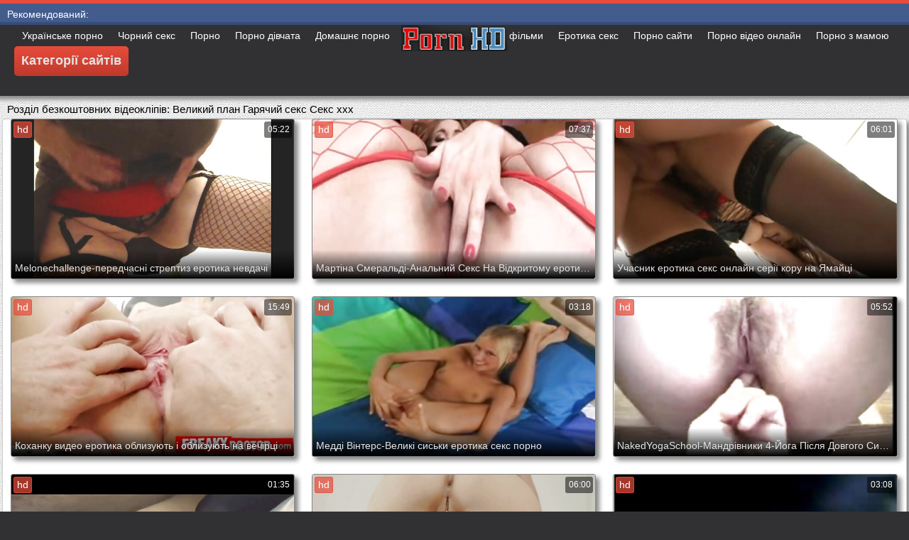

--- FILE ---
content_type: text/html; charset=UTF-8
request_url: https://hr.pornofilmova.sbs/category/close-ups/
body_size: 22079
content:
<!DOCTYPE html>
<html lang="uk">
<head>
	<meta charset="UTF-8">
	<meta http-equiv="X-UA-Compatible" content="IE=edge">
    <meta name="viewport" content="width=device-width, initial-scale=1"> 
	<link rel="shortcut icon" href="">
	<link rel="apple-touch-icon" href="">
	<link rel="apple-touch-icon" sizes="72x72" href="">
	<link rel="apple-touch-icon" sizes="114x114" href="">	
	<meta name="theme-color" content="#000">
	<meta name="msapplication-navbutton-color" content="#000">
	<meta name="apple-mobile-web-app-status-bar-style" content="#000">
		<link rel="shortcut icon" href="/files/favicon.ico" />
	<link rel="apple-touch-icon" href="/files/apple-touch-favicon.png"/>
<link rel="canonical" href="https://hr.pornofilmova.sbs/category/close-ups/" />
<base target="_blank">
<title>Великий план. Еротика Відео порно відео HD безкоштовно  </title>
<meta name="description" content="ХХХ фільми для дорослих  Великий план Перевірте онлайн безкоштовно. дивіться онлайн фільми для дорослих Великі дупи в хорошій hd якості і без реєстрації. Безкоштовно завантажуйте відео для дорослих з великою жопой на свій телефон у форматі 3gp або hd 720p mp4 на Еротика відео " />
	
	
<style type="text/css" media="screen">
/* SET BASE
----------------------------------------------- */
* {background: transparent;margin:0;padding:0;outline:none;border: 0;-webkit-box-sizing: border-box;-moz-box-sizing: border-box;box-sizing: border-box;}
ol, ul {list-style:none;}
blockquote, q {quotes:none;}
table {border-collapse:collapse;border-spacing:0;}
input, select {vertical-align:middle;}
article, aside, figure, figure img, figcaption, hgroup, footer, header, nav, section, main {display: block;}
body {font: 12px Arial, Helvetica, sans-serif; line-height:normal; padding:0; margin:0;        
color: #000; height:100%; width:100%; font-weight:normal;background: #313133;border-top: 5px solid #e74c3c;}
img {max-width:100%;}
.clr {clear: both;}
.clearfix:after {content: ""; display: table; clear: both;}
a {color: #000; text-decoration: none;}
a:hover, a:focus {color:#e74c3c; text-decoration: none;}
h1, h2, h3, h4, h5 {font-weight:400; font-size:18px;}

.form-wrap {}
.sub-title h1 {margin-bottom:15px; font-size:24px; font-weight:700;}
.pm-page, .search-page, .static-page, .tags-page, .form-wrap {}

.menu-inner .current-menu-item a, .menu-inner .current_page_item a {
    color: #fff;
    background-color: #e74c3c;
}

.ft-menu .current_page_item a, .ft-menu .current-menu-item  a {
	color: #e74c3c;
}

/*--- SET ---*/
.button, .pagi-load a, .up-second li a, .usp-edit a, .qq-upload-button, button:not(.color-btn):not([class*=fr]), 
html input[type="button"], input[type="reset"], input[type="submit"], .meta-fav a, .usp-btn a {
padding:0 20px; display:inline-block; height:40px; line-height:40px; border-radius:0px; cursor:pointer; 
background-color:#e74c3c; color:#fff; text-align:center;}
button::-moz-focus-inner, input::-moz-focus-inner {border:0; padding:0;}
button[disabled], input[disabled] {cursor:default;}
.button:hover, .up-second li a:hover, .usp-edit a:hover, .qq-upload-button:hover, .pagi-load a:hover, .usp-btn a:hover,
button:not(.color-btn):hover, html input[type="button"]:hover, input[type="reset"]:hover, input[type="submit"]:hover, .meta-fav a:hover 
{background-color:#c0392b; color:#fff;}
button:active, html input[type="button"]:active, input[type="reset"]:active, input[type="submit"]:active 
{box-shadow: inset 0 1px 4px 0 rgba(0,0,0,0.1);}
input[type="submit"].bbcodes, input[type="button"].bbcodes, input.bbcodes, .ui-button 
{font-size: 12px !important; height: 30px !important; line-height:30px !important; padding: 0px 10px; border-radius:3px;}

input[type="text"], input[type="password"] {display:block; width:100%; height:40px; line-height:40px; padding:0 15px;
color:#000000; background-color:#fff; border-radius:0px; -webkit-appearance: none; 
box-shadow:0 0 0 1px #EDEDED,inset 1px 1px 3px 0 rgba(0,0,0,0.1);}
input[type="text"]:focus {}

input:focus::-webkit-input-placeholder {color: transparent}
input:focus::-moz-placeholder {color: transparent}
input:focus:-moz-placeholder {color: transparent}
input:focus:-ms-input-placeholder {color: transparent} 

select {height:40px; border:1px solid #e3e3e3; background-color:#FFF;}
textarea {display:block; width:100%; padding:10px; border:1px solid #e3e3e3; background-color:#F8F8F8; 
border-radius:0; overflow:auto; vertical-align:top; resize:vertical; 
box-shadow:0 0 0 1px #EDEDED,inset 1px 1px 3px 0 rgba(0,0,0,0.1);}

.img-box, .img-wide, .img-resp-h, .img-resp-v {overflow:hidden; position:relative; background-color:#000;}
.img-resp-h {padding-top:58%;}
.img-resp-v {padding-top:130%;}
.img-box img, .img-resp-h img, .img-resp-v img {width:100%; min-height:100%; display:block;}
.img-resp-h img, .img-resp-v img {position:absolute; left:0; top:0;}
.img-wide img {width:100%; display:block;}
.img-square img {width:150%; max-width:150%; margin-left:-25%;}
.nowrap {white-space:nowrap; overflow:hidden; text-overflow:ellipsis;}
button, .th-img {transition: all .3s;}
.button {transition: color .3s, background-color .3s, opacity .3s;}
.ps-link {cursor:pointer;}
.icon-l .fa {/*margin-right:10px;*/}
.icon-r .fa {margin-left:10px;}

.fx-row {display:-ms-flexbox;display:-webkit-flex;display:flex;-ms-flex-wrap:wrap;-webkit-flex-wrap:wrap;flex-wrap:wrap;
-ms-flex-pack:justify;-webkit-justify-content:space-between;justify-content:space-between;}
.fx-center{-ms-flex-pack:center;-webkit-justify-content:center;justify-content:center}
.fx-between{-ms-flex-pack:justify;-webkit-justify-content:space-between;justify-content:space-between}
.fx-stretch{-ms-flex-align:stretch;-webkit-align-items:stretch;align-items:stretch}
.fx-top{-ms-flex-align:start;-webkit-align-items:flex-start;align-items:flex-start}
.fx-middle{-ms-flex-align:center;-webkit-align-items:center;align-items:center}
.fx-bottom{-ms-flex-align:end;-webkit-align-items:flex-end;align-items:flex-end}
.fx-col{display:-ms-flexbox;display:-webkit-flex;display:flex; 
-ms-flex-direction:column;-webkit-flex-direction:column;flex-direction:column}
.fx-wrap{-ms-flex-wrap:wrap;-webkit-flex-wrap:wrap;flex-wrap:wrap}


/* BASIC GRID
----------------------------------------------- */
.wrap {min-width:320px; overflow:hidden;}
.center {max-width:1600px; margin:0 auto; position:relative; z-index:20;}
.header {height:100px; padding:0 10px; position:relative;}
.main {background-color:#eeeeee; padding:10px 2010px; margin:0 -2000px; min-height:600px; background-image: url(/files/34.jpg);
    background-attachment: fixed;box-shadow: inset 0px 5px 6px #888}
.footer {padding:20px 10px 10px 10px; position:relative;}


/* HEADER
----------------------------------------------- */
.speedbar {height:20px; line-height:20px; text-align:center; padding:0 2010px; margin:0 -2000px; color:#888; background-color:#f5f5f5;}
.speedbar a {text-decoration:underline; opacity:0.6;}

.btn-menu-home {background-color:#e74c3c; color:#fff; padding:10px 10px; /*line-height:80px;*/ /*height:40px;*/ margin-left: 10px; 
float:left; cursor:pointer; font-size:22px; font-weight:700; /*margin-left:-10px;*/ margin-top:15px;border-radius:3px; /*box-shadow: 2px 2px 3px #888;*/}
.btn-menu-home:hover, .btn-menu-adv:hover {background-color:#c0392b; color:#fff; box-shadow: 0px 0px 0px #888;}

/*
.btn-menu, .btn-menu-adv {background-color:#e74c3c; color:#fff; padding:10px 10px; line-height:80px; height:40px; margin-left: 10px;
float:left; cursor:pointer; font-size:18px; font-weight:700; margin-left:-10px; margin-top:20px;border-radius:3px; box-shadow: 2px 2px 3px #888;}
.btn-menu:hover, .btn-menu-adv:hover {background-color:#c0392b; color:#fff; box-shadow: 0px 0px 0px #888;}
*/
.btn-menu, .btn-menu-adv {
    color: #e3e3e3;
    padding: 10px 10px;
    height: 42px;
    margin-left: 10px;
    float: left;
    cursor: pointer;
    font-size: 18px;
    font-weight: 700;
    margin-top: 30px;
    border-radius: 5px;
    background: linear-gradient(to bottom, #e74c3c 0%,#c0392b 100%);
    /*border: 2px solid #888;*/
}
.btn-menu:hover, .btn-menu-adv:hover {background: linear-gradient(to top, #e74c3c 0%,#c0392b 100%);;}
.logotype {height:100px; /*width:500px;*/ /* margin-left:-150px;*/ display:block; position:absolute; /*left:50%; top:0;*/ overflow:hidden;
left: 50%;
    margin-right: -50%;
    transform: translate(-50%, -50%);
    top: 50%;}

.search-box {width:150px; float:right; margin-top:30px; /*box-shadow: 2px 2px 3px #888;*/}
.dude-box {/*width:200px;*/ float:right; margin:30px 20px 0 0; /*box-shadow: 2px 2px 3px #888;*/    padding: 7px 10px 5px 10px;cursor: pointer;    height: 42px;
    font-size: 18px;border: 1px solid #888;border-radius: 4px;}
.dude-box a {color: #e3e3e3;}
.dude-box img {margin-bottom: -4px;}
.search-field {width:100%; position:relative;}
.search-field input, .search-field input:focus {width:100%; padding:0 50px 0 10px; 
background-color:#fff; color:#2a2a2a; height:40px; line-height:40px; box-shadow:0 0 0 1px #f0f0f0;}
.search-box button {position:absolute; right:0; top:0;
padding:0 !important; width:40px; height:40px !important; line-height:40px !important; 
font-size:18px; background-color:transparent !important; color:#888 !important;}

.menu-inner {display:none;    text-align: justify;}
.menu-inner ul {padding:0 0 20px 0;}
.menu-inner li {display:inline-block; vertical-align:top; margin:0 10px 10px 0;}
.menu-inner a {display:block; padding:7px 10px; background-color:#FFF;border-radius:5px; /*box-shadow: 2px 2px 3px #888;*/ box-shadow: 3px 3px 3px #ccc;
    border: 1px solid #ccc;font-size: 14px;}
.menu-inner a:hover {color:#fff; /*background-color:#e74c3c;*/ background: linear-gradient(to bottom, #e74c3c 0%,#c0392b 100%); box-shadow: 0px 0px 0px #888;}

.menu-inner2 {text-align: justify;}
.menu-inner2 ul {padding:0 0 20px 0;}
.menu-inner2 li {display:inline-block; vertical-align:top; margin:0 10px 10px 0;}
.menu-inner2 a {display:block; padding:7px 10px; background-color:#FFF;border-radius:5px; box-shadow: 2px 2px 3px #888; box-shadow: 1px 1px 2px #ccc;
    border: 1px solid #ccc;font-size: 14px;}
.menu-inner2 a:hover {color:#fff; /*background-color:#e74c3c;*/ background: linear-gradient(to bottom, #e74c3c 0%,#c0392b 100%); box-shadow: 0px 0px 0px #888;}


.video_tag_browse {
    width: 13.5%;
    height: 290px;
    float: left;
    position: relative;
    margin: 5px;
    padding-top: 10px;
    text-align: center;
    box-shadow: 3px 3px 3px #ccc;
    border-radius: 5px;
	background-color: #f5f5f5;border: 1px solid #ccc;}
.video_tag_browse img{border:1px solid #ccc;border-radius: 5px;}
.video_tag_browse img:hover{border:1px solid #BE0C0C;}
.tag-title {padding:0 5px;}

.bar_body {
    display: block;
    width: 100%;
    font: normal normal normal 14px/25px Roboto, Arial, Helvetica, sans-serif;
}
.bar_body, .bar_body * {
    display: inline-block;
    margin: 0;
    padding: 0px;
    font: inherit;
    text-decoration: none;
    color: #fff;
    line-height: 18px;
    vertical-align: top;
}

.bar_body {
    background: #435c8e;
    border-bottom: 4px solid #374c76;
    height: 30px;
	font-size: 14px;
}
.bar_body .bar_items {
    width: 100%;
}
.bar_body .bar_items {
    display: block;
    width: 100%;
   /* min-width: 840px!important;*/
    margin: 0 auto;
    overflow: hidden;
    padding-left: 10px;
}
.bar_body .bar_items .links {
   /* text-transform: uppercase;*/
    position: relative;
}
.bar_body .bar_items .links a, .bar_body .bar_items .links {
    float: left;
    cursor: pointer;
    position: relative;
    text-align: left;
    border-bottom: 4px solid transparent;
    border-top: 3px solid transparent;
    padding-bottom: 1px;
    border-left: none;
    border-right: none;
    margin: 0 10px;
}
.bar_body .bar_items .links a:hover, .bar_body .links a:hover, .bar_body .links .hover, .bar_body .bar_items .links .active {
    color: #a5cfff;
    border-bottom: 4px solid #a5cfff;
}
.bar_body .bar_items .text {
    position: relative;
    z-index: 1;
    color: inherit;
    text-indent: 1px;
}
.bar_body .bar_items .title {
    float: left;
  line-height: 25px;
   /* font-weight: bold;
    text-transform: uppercase;*/
    padding-right: 15px;
    box-sizing: border-box;
    border-bottom: 4px solid transparent;
    border-top: 3px solid transparent;
    height: 30px;
    position: relative;
}




/* THUMB
----------------------------------------------- */
.mtitle {font-size:15px; /*font-weight:700;*/ margin-bottom:5px;}
.floats {margin:0 -7px;}
.thumb {width:25%; float:left; padding:0 7px 15px 7px; position:relative;}
.thumb > a {display:block; padding-top:65%; border:1px solid #888; overflow:hidden; position:relative;box-shadow: 5px 5px 6px #888;border-radius: 3px;}
.thumb > a img {width:100%; min-height:100%; display:block; position:absolute; top:50%; left:50%; margin-right:-50%;transform: translate(-50%, -50%);}
.thumb video {
    position: absolute;
    height: 100%;
    top: 50%;
    left: 50%;
    margin-right: -50%;
	transform: translate(-50%, -50%);}
.thumb_main {    width: 33.3%;
    float: left;
    padding: 0 12px 24px 12px;
    position: relative;
	
}
.thumb_main > a {display:block; padding-top:56%; border:1px solid #888; overflow:hidden; position:relative;box-shadow: 5px 5px 6px #888;border-radius: 3px;}
.thumb_main > a img {width:100%; min-height:100%; display:block; position:absolute; top:50%; left:50%; margin-right:-50%;transform: translate(-50%, -50%);}
.thumb_main video {
    position: absolute;
    height: 100%;
    top: 50%;
    left: 50%;
    margin-right: -50%;
	transform: translate(-50%, -50%);}
.thumb_main_103 {width: 33.3%;
    float: left;
    padding: 0 7px 15px 7px;
    position: relative;}
.thumb_main_103 > a {display:block; padding-top:60%; border:1px solid #888; overflow:hidden; position:relative;box-shadow: 5px 5px 6px #888;border-radius: 3px;}
.thumb_main_103 > a img {width:100%; min-height:100%; display:block; position:absolute; top:50%; left:50%; margin-right:-50%;transform: translate(-50%, -50%);}
.thumb_main_103 video {
    position: absolute;
    height: 100%;
    top: 50%;
    left: 50%;
    margin-right: -50%;
	transform: translate(-50%, -50%);}
.th-rate {display:inline-block; padding:5px 10px; background-color: #efe5cd; color:#000;
position:absolute; left:17px; top:10px; z-index:20; font-size:12px; white-space:nowrap;}
.th-title {position:absolute; left:0px; bottom:0px; right:0px; padding:15px 5px 5px 5px; color:#e3e3e3; 
font-size:14px; line-height:20px; pointer-events:none; white-space:nowrap; overflow:hidden; text-overflow:ellipsis;
background: -webkit-linear-gradient(top, rgba(0,0,0,0) 0%,rgba(0,0,0,1) 100%);
background: linear-gradient(to bottom, rgba(0,0,0,0) 0%,rgba(0,0,0,1) 100%);transition: all 0.5s ease-in-out;}
.th-title a {color:#FFF;}
.thumb:hover .th-title {/*opacity:0;*/transform: translateY(35px);transition: all 0.5s ease-in-out;}
.thumb:hover .t-hd, .thumb:hover .duration, .thumb:hover .hdthumb{/*opacity:0;*/transform: translateY(-30px);transition: all 0.5s ease-in-out;}
.thumb_main:hover .th-title {/*opacity:0;*/transform: translateY(35px);transition: all 0.5s ease-in-out;}
.thumb_main:hover .t-hd, .thumb_main:hover .duration {/*opacity:0;*/transform: translateY(-30px);transition: all 0.5s ease-in-out;}
.th-img:hover {box-shadow:0 20px 20px -20px rgba(0,0,0,0.8);}
.thumb_main:hover .t-like {transform: translateX(60px);transition: all 0.5s ease-in-out;}
.thumb:hover .t-like {transform: translateX(60px);transition: all 0.5s ease-in-out;}

/* FOOTER
----------------------------------------------- */
.ft-copyr {margin:-10px 20px 0 0; padding:10px; display:inline-block; float:left; 
background-color:#eee;}
.ft-menu a {float:left; margin:0 20px 10px 0; display:inline-block;}
.ft-menu a:hover {text-decoration:underline;}
.counter {display:inline-block; height:31px; /*background-color:#f5f5f5; */
position:absolute; right:10px; top:20px;}
.counter a {color: #F44336;}


/* GO TOP BUTTON */
#gotop{position:fixed;width:40px;height:40px;right:10px;bottom:10px;cursor:pointer;z-index:9998;display:none; opacity:0.8; 
background-color:#fff; color:#000; font-size:18px; text-align:center; line-height:40px; border-radius:4px;}


.fa-up-open:before {
   content: '\25B2' !important;
}

/* BOTTOM NAVIGATION
----------------------------------------------- */
.bottom-nav {line-height:36px; text-align:center; padding:10px 5px 0 5px;}
.pagi-nav {max-width:100%; display:inline-block;}
.pagi-nav > span {display:inline-block;}
.pprev, .pnext {}
.pprev {}
.pnext a, .pprev a, .pprev > span, .pnext > span {display:block; width:36px; text-align:center;}
.navigation {text-align:center;}
.navigation a, .navigation span, .pnext a, .pprev a, .pprev > span, .pnext > span {display:inline-block; padding:0 5px; 
min-width:36px; background-color:#fff; margin:5px 5px 0 0; border-radius:3px; border:1px solid #ccc;box-shadow: 3px 3px 3px #ccc; 
/*box-shadow:0 3px 5px 0 rgba(0,1,1,0);*/ font-size:14px;}
.navigation span, .pagi-nav a:hover {background-color:#e74c3c; color:#fff;}
.navigation span.nav_ext {background-color:#fff; color:#888;}
.pagi-nav a:hover {background-color:#e74c3c; color:#fff;}
.dle-comments-navigation .pagi-nav {margin-bottom:0;}

/* COMMENTS
----------------------------------------------- */
.add-comm-btn {margin-bottom:30px;}
.add-comm-form {margin-bottom:30px; display:none; padding:30px; 
background-color:#f5f5f5; box-shadow:inset 0 0 20px 0 rgba(0,0,0,0.2);}
.ac-inputs input {width:49%; float:left; background-color:#FFF;}
.ac-inputs input:last-child {float:right;}
.ac-inputs, .ac-textarea {margin-bottom:15px;}
.ac-textarea textarea {height:140px;}
.ac-protect {margin-top:-10px;}
.ac-protect .label {font-size:12px;}
.ac-protect .sep-input {padding:10px 10px 10px 160px;}
.ac-protect input {background-color:#FFF;}

.mass_comments_action {text-align:right; padding:5px 15px; background-color:#F5F5F5; margin:20px 0;}
.last-comm-link {font-size:16px; margin-bottom:10px;}
.last-comm-link a {text-decoration:underline; color:#06c;}

.comm-item {padding-left:60px; margin-bottom:20px;}
.comm-left {width:45px; height:45px; margin-left:-60px; float:left;}
.comm-right {width:100%; float:right;}
.comm-one {padding:0 80px 10px 0; position:relative;}
.comm-one > span {color:#bcbcbc; float:right;}
.comm-one > span:first-child {color:#4d4d4d; text-transform:uppercase; font-weight:700; float:left;}
.rate3-comm {position:absolute; right:0; top:0; white-space:nowrap;}
.rate3-comm a {cursor:pointer; height:20px; line-height:20px; display:inline-block; font-size:14px;
color:#497b41; margin:0 5px 0 0; vertical-align:top}
.rate3-comm a:last-child {color:#a03939; margin:0 0 0 5px;}
.rate3-comm a:hover {opacity:0.5;}
.rate3-comm > span {height:20px; line-height:20px; display:inline-block; font-size:11px; font-weight:700; vertical-align:top;}
.rate3-comm > span > span.ratingtypeplus {color: #06b601;}
.rate3-comm > span > span.ratingplus {color: #95c613;}
.rate3-comm > span > span.ratingminus {color: #ff0e0e;}
.comm-two {padding:15px; color:#4c4c4c; line-height:20px; border:1px solid #e3e3e3;}
.comm-three {margin-top:10px; font-size:12px; text-align:right;}
.comm-three li {display:inline-block; margin-left:10px;}

/* FULL
----------------------------------------------- */
.full h1 {font-size:16px; /*font-weight:700;*/ margin-bottom:5px; padding:5px 10px 0 10px;}
.full h1 a {color:#e74c3c; margin-left:10px;}
.fcols {margin-bottom:10px;}
.fright {width:300px; float:right; text-align:center;}
.fleft {width:calc(100% - 330px); width:-webkit-calc(100% - 330px); float:left; background-color:#FFF; border: 1px solid #888; box-shadow: 5px 5px 6px #888; border-radius: 5px;}
.full-tags {padding:10px; padding-top:0; /*line-height:20px;*/}
.full-tags a {background-color:#eee; color:#000; padding:2px 5px; display:inline-block; margin:5px 0 0 7px;border-radius:3px;border: 1px solid #C0C0C0;}
.full-tags a:hover {background-color:rgb(251, 235, 227);}
.full-category {padding:10px; padding-top:0; line-height:20px;}
.full-category a {background-color:#eee; color:#000; padding:2px 5px; display:inline-block; margin:5px 0 0 7px;border-radius:3px;border: 1px solid #C0C0C0;}
.full-category a:hover {background-color:rgb(251, 235, 227);}
.fplayer {background-color:#000;}
.f-desc {padding:10px;}

.rkl-box {/*margin-top:20px;*/}
.rkl-box img {border:1px solid #888;box-shadow: 5px 5px 6px #888;border-radius: 3px;}

.fr-title {font-size:18px; font-weight:700;}
.frate {font-size:16px;}
.f-rate {white-space:nowrap; text-align:center; margin:20px 0 10px 0;}
.rate-plus, .rate-minus, .rate-counts {display:inline-block; vertical-align:middle; float:left;}
.rate-data {display:none;}
.rate-counts {padding:0 10px; height:60px; width:calc(100% - 120px); width:-webkit-calc(100% - 120px);}
.rate-plus, .rate-minus {cursor:pointer; width:60px; height:60px; text-align:center; font-size:40px; line-height:60px;}
.rate-plus {color:#1e9b05;}
.rate-minus {color:#d00707;}
.rate-plus:hover, .rate-minus:hover {opacity:0.8;}
.rate-bar {width:100%; min-height:6px; height:6px; border-radius:4px; overflow:hidden; 
position:relative; background-color:#ef4559;}
.rate-fill {width:50%; height:100%; position:absolute; left:0; top:0; background-color:#7bbc00; transition:width 1s linear;}
.rate-perc {font-size:30px; color:#1e9b05;}

.full-meta {padding:2px 0; align-items:center; border-top:1px solid #e9e9e9; /*margin-bottom:20px;*/font-size:12px;padding: 0 20px;}
.full-meta > div {display:inline-block; vertical-align:middle;}
.meta-img {width:50px; height:50px;}
.meta-img a {display:inline-block; position:absolute; left:0; bottom:0; background-color:#ffcc00; color:#000; padding:3px 5px;}
.meta-item {line-height:25px; max-width:250px;}
.meta-item span:not(.fa) {font-weight:700;}
.meta-item a {text-decoration:underline; color:#4a61a3;}
.meta-item div {white-space:nowrap; overflow:hidden; text-overflow:ellipsis;}
.meta-fav .button, .meta-fav a {font-size:14px;
   /* text-transform: uppercase;*/height: 30px;
    display: inline;color:#fff;
    padding: 7px 10px;    border-radius: 4px;box-shadow: 1px 1px 2px #888;}
.flex-row {
    display: flex;
    flex-flow: row wrap;
    justify-content: space-between;
}
.add_fav{background-color: #03A9F4;}

/* FULL STORY STATIC
----------------------------------------------- */
.video-box embed, .video-box object, .video-box video, .video-box iframe, .video-box frame 
{/*max-width:700px !important;*/ margin:0 auto; display:block; width:100%; /*max-height:740px;*/}
.mejs-container {max-width:100% !important;}
.full-text {font-size:12px; line-height:15px; color:#5c5c5c;text-align: justify;}
.main-desc {font-size:12px; line-height:15px; color:#5c5c5c;text-align: justify;margin-bottom: 10px;border-radius: 4px;background-color:#fff;padding: 5px 10px;   box-shadow: 5px 5px 6px #888;
    border: 1px solid #ccc;}
.full-text img:not(.emoji) {max-width:100%; margin:5px 0 0 0;}
.full-text > img[style*="left"], .full-text > .highslide img[style*="left"] {margin:0 10px 10px 0;}
.full-text > img[style*="right"], .full-text > .highslide img[style*="right"] {margin:0 0 10px 10px;}
.full-text a {/*text-decoration:underline; color:#e74c3c; */ color: #BE0C0C;
    /*font-size: 20px*/;}
.full-text a:hover {text-decoration:none;}
.full-text h2, .full-text h3, .full-text h4, .full-text h5 {margin:5px 0; font-size:16px; /*font-weight:700;*/}
.full-text p {/*margin-bottom:10px; height:1px;*/}
.full-text ul, .full-text ol {margin:0;}
.full-text ul li {list-style:disc; margin-left:40px;}
.full-text ol li {list-style:decimal; margin-left:40px;}

.t-like {
bottom: 35px;
    right: 3px;
	display: inline-block;
	position: absolute;
	color: #fff;
	padding: 4px 3px 5px 5px;
	font-size: 12px;
	background-color: rgba(0,0,0,0);
	text-shadow: 1px 1px 1px #000;
border-radius: 3px;
	transition: all 0.5s ease-in-out;
}
.t-time {
	top: 3px;
	right: 3px;
	display: inline-block;
	position: absolute;
	color: #fff;
	padding: 4px 3px 5px 5px;
	font-size: 12px;
	background-color: rgba(0,0,0,0.5);
border-radius: 3px;
	transition: all 0.5s ease-in-out;
}
.duration {
	top: 3px;
	right: 3px;
	display: inline-block;
	position: absolute;
	color: #fff;
	padding: 4px 3px 5px 5px;
	font-size: 12px;
	background-color: rgba(0,0,0,0.5);
border-radius: 3px;
	transition: all 0.5s ease-in-out;
}
.t-hd {
	top: 3px;
	left: 3px;
	display: inline-block;
	position: absolute;
	color: #ffffff;
	padding: 2px 4px 3px 4px;
	font-size: 14px;
	background-color: #e74c3cb5;
/*font-weight: bold;*/
	border: 1px solid #e74c3cb5;
border-radius: 3px;
	transition: all 0.5s ease-in-out;
}
.hdthumb {
	top: 3px;
	left: 3px;
	display: inline-block;
	position: absolute;
	color: #ffffff;
	padding: 4px 5px 5px 5px;
	font-size: 14px;
	background-color: #e74c3cb5;
/*font-weight: bold;*/
border-radius: 3px;
	transition: all 0.5s ease-in-out;
}

/* ADAPTIVE
----------------------------------------------- */

@media screen and (max-width: 1400px) {
.video_tag_browse {
	width: 15.5%;}
}
@media screen and (max-width: 1300px) {
	.thumb {width:33.33%;}
	}
@media screen and (max-width: 1220px) {
/*.center {max-width:1000px;}*/
.thumb_main {width: 50%;} 
	.thumb {width:33.33%;}
.video-box embed, .video-box object, .video-box video, .video-box iframe, .video-box frame 
{max-width:100% !important;}
	.video_tag_browse {
	width: 23%;}
	.search-box {width: 150px;}
.logotype	{left: 40%;}
}

@media screen and (max-width: 950px) {
/*.center {max-width:768px;}*/
.search-box {width:200px;}
.thumb {width:33.33%;}
.logotype {/*height:50px;*/width: 300px;}
		.video_tag_browse {
	width: 31%;}
	.search-box {width: 150px;}
	   .dude-box { padding: 10px 10px 5px 10px;}
	.dude-box img {display:none;}
}

@media screen and (max-width: 760px) {
	/*.bar_body {display:none;}*/
/*.center {max-width:640px;}*/
/*.btn-menu, .btn-menu-adv, .btn-menu:hover, .btn-menu-adv:hover {background: linear-gradient(to top, #e74c3c00 0%,#c0392b00 100%);}*/
/*.btn-menu, .btn-menu-adv, .btn-menu:hover, .btn-menu-adv:hover {background:none;}	*/
body {border-top:0px;}
	.main-desc {display:none;}
.dude-box {padding: 0;
    line-height: 40px;
    height: 40px;
    text-align: center;
    float: right;
    margin: 0 -10px 10px 10px;
    width: 130px;
    margin-right: -150px;    margin-top: -50px;border: 0px;}
.header {height:100px;}
.btn-menu {padding:0; line-height:40px; height:40px; text-align:center; float:none; margin:5px 50px 10px 50px;}
.logotype {height: 50px;
    width: 190px;
    margin-top: 20px;
    margin-left: -45px;
    position: absolute;
    float: left;}
.search-box {float:right; margin-top:0; /*width:calc(100% - 220px); width:-webkit-calc(100% - 220px);*/}
.thumb {width:33.33%;}
	.th-title{font-size: 12px;}
	.duration {background-color:rgba(0, 0, 0, 0);text-shadow: 1px 1px 1px #000;}
	.t-like{background-color:rgba(0, 0, 0, 0);text-shadow: 1px 1px 1px #000;}
	.t-hd {font-size: 12px;    padding: 1px 3px 1px 3px;}
	.hdthumb {font-size: 12px;    padding: 1px 3px 1px 3px;}
.counter {position:static; margin-top:10px;}

.full h1 {font-size:14px;}
.fright {width:100%; float:none; margin-top:20px;}
.fleft {width:100%; float:none;}
.frate {width:300px; margin:0 auto;}

.ac-protect {margin-top:0px;}
.comments-tree-list .comments-tree-list {padding-left:0px !important;}
.comments-tree-list .comments-tree-list:before {display:none;}
.mass_comments_action {display:none;}
.sub-title h1 {font-size:18px; line-height:24px;}
}

@media screen and (max-width: 590px) {
	.bar_body {font-size: 12px;}
	.bar_body .bar_items .title {display:none;}
	.bar_body .bar_items {padding-left:0px;}
	.bar_body .bar_items .links a, .bar_body .bar_items .links {margin: 0 5px;}
	.bar_body .bar_items .links .dud {display:none;}
	.logotype {    height: 40px;		width: 150px;}
	.search-box {    width: 137px;}
.center {max-width:480px;}
.thumb_main {width: 100%;} 	
.video-box embed, .video-box object, .video-box video, .video-box iframe, .video-box frame {height:300px;}
/*.t-like {display:none;}	*/
.t-hd {left: 3px;text-shadow: 1px 1px 1px #000;}
.hdthumb {left: 3px;text-shadow: 1px 1px 1px #000;}	
.ac-soc {position:static;}
.ac-inputs input {width:100%; margin-top:10px;}
.ac-protect {width:100%; float:none; margin:0;}
.ui-dialog {width:100% !important;}
.upop-left, .upop-right {float:none !important; width:100% !important; margin:0; padding:0 20px;}
.upop-left {margin-bottom:10px; text-align:center;}
.ui-dialog-buttonset button {display:block; margin:0 0 5px 0; width:100%;}
#dofullsearch, #searchsuggestions span.seperator {display:none !important;}
.attach .download-link {margin:0 -15px 0 0; float:none; display:block; padding:0 10px;}
.attach-info {float:none;}
}

@media screen and (max-width: 470px) {
.center2 {max-width:320px;}
.thumb {width:50%;}
	
.ft-copyr {margin:-10px 0 10px 0; width:100%;}
.video_tag_browse {
	width: 47%;}
	.full-text a {
		font-size: 16px;}
.video-box embed, .video-box object, .video-box video, .video-box iframe, .video-box frame {height:250px;}
}



/* custom
----------------------------------------------- */
.content{
	float: left;
	background-color: #FFF;
	width: 100%;
	min-height: 400px;
}

progress { 
	float: right;
	-webkit-appearance: none; 
			appearance: none;
	border: none; 
	width: 100%;
	height: 6px;  
	border-radius: 3px; 
	color: #7bbc00; 
	background: #ef4559;
}
progress::-webkit-progress-bar {
	border-radius: 3px;
	background: #ef4559;
	background-color:#7bbc00;
}
progress::-moz-progress-bar {
	border-radius: 3px 5px 5px 3px;
	background: #ef4559;
	background-color:#7bbc00;
}

progress::-webkit-progress-value {
	border-radius: 3px 5px 5px 3px;
	background: #ef4559;
	background-color:#7bbc00;
}
@-webkit-keyframes animate-stripes { 
	0% { background-position: 0 0, 0 0, 0 0; } 
	100% { background-position: -105px 0, 0 0, 0 0; } 
}

li.widget {
	list-style:none;
}

.comment-reply-title, .logged-in-as{
	font-size: 14px;
	margin: 0 2px 5px 2px;
}

.form-group label{
	font-size: 14px;
	margin: 0 2px 5px 2px;
}

.comment-form .btn-default{
	margin-top:20px;
}

.form-group input[type="text"], .form-group input[type="email"] {
	display: block;
    width: 100%;
    padding: 3px;
    border: 1px solid #e3e3e3;
    background-color: #FFF;
    border-radius: 6px;
    box-shadow: inset 0 0 4px 0 rgba(0,0,0,0.1);
    overflow: auto;
    vertical-align: top;
    resize: vertical;
}

.children{
	float: none;
	width: 100%;
	display: block;
	position: relative;
	padding-left: 100px;
}

.alignnone {
    margin: 5px 20px 20px 0;
}

.aligncenter,
div.aligncenter {
    display: block;
    margin: 5px auto 5px auto;
}

.alignright {
    float:right;
    margin: 5px 0 20px 20px;
}

.alignleft {
    float: left;
    margin: 5px 20px 20px 0;
}

a img.alignright {
    float: right;
    margin: 5px 0 20px 20px;
}

a img.alignnone {
    margin: 5px 20px 20px 0;
}

a img.alignleft {
    float: left;
    margin: 5px 20px 20px 0;
}

a img.aligncenter {
    display: block;
    margin-left: auto;
    margin-right: auto
}

.wp-caption {
    background: #fff;
    border: 1px solid #f0f0f0;
    max-width: 96%;
    padding: 5px 3px 10px;
    text-align: center;
}

.wp-caption.alignnone {
    margin: 5px 20px 20px 0;
}

.wp-caption.alignleft {
    margin: 5px 20px 20px 0;
}

.wp-caption.alignright {
    margin: 5px 0 20px 20px;
}

.wp-caption img {
    border: 0 none;
    height: auto;
    margin: 0;
    max-width: 98.5%;
    padding: 0;
    width: auto;
}

.wp-caption p.wp-caption-text {
    font-size: 11px;
    line-height: 17px;
    margin: 0;
    padding: 0 4px 5px;
}</style>
<style>
.thumb_main>a, .thumb>a {
	/*border:0;*/
	border:1px solid #888;
	    background-image: url(/files/load2.gif);
    background-position: center;
}

.thumb_main>a>img, .thumb_main>a>video, .thumb>a>img, .thumb>a>video {
-webkit-transform: translate(-50%, -50%);
        transform: translate(-50%, -50%);
}

.thumb_main>a>video, .thumb>a>video {
	border-radius: 3px;
}

.thumb_main>a>video {
	/*display: none;*/
	width:100%;
	min-height: 100%;
	/*background:#f00;*/
}
.thumb>a>video {
	/*display: none;*/
	/*width:100%;*/
	min-height: 100%;
	/*background:#f00;*/
}
	
.mr {
	z-index: 5;
	position: absolute;
	width: 100%;
	height: 100%;
	top: 0px;
	left: 0px;
}

.t-preview {
	/*opacity: 0;*/
	display: none;
	top: 3px;
	left: 16px;
	position: absolute;
	color: #ffffff;
	padding: 5px 4px 6px 4px;
	font-size: 14px;
	background-color: rgba(231, 76, 60, 0.70);
	border: 1px solid rgba(231, 76, 60, 0.70);
	border-radius: 3px;
	/*pointer-events: none;*/
	cursor: default;
	z-index: 129999;
}
.active-preview {
	background-color: rgba(239, 22, 0, 0.7);
}
@media screen and (max-width: 760px) {
	.t-hd {
		display: none;
	}
	.t-preview {
		display: block;
	}
}
.lazy{opacity:0.5}
.lazy:not(.initial){-webkit-transition:opacity 0.1s;-o-transition:opacity 0.1s;transition:opacity 0.1s}
.lazy.initial,.lazy.loaded,.lazy.error{opacity:1}
.lazy:not([src]){visibility:hidden}	
</style>	



</head>
	
<body class="archive category category-74">
	
<div class="bar_body"><div class="bar_items"><div class="title">Рекомендований: </div>
<div class="links">
<a href="https://da.dansk.sbs/" target="_blank"><span class="text">Українське порно</span></a><a href="https://uk.filmhardgratis.com/" target="_blank"><span class="text">Чорний секс</span></a><a href="https://hr.matorke.sbs/" target="_blank"><span class="text">Порно</span></a><a href="https://az.azeriseks.top/" target="_blank"><span class="text">Порно дівчата</span></a><a href="https://az.azeriporno.sbs/" target="_blank"><span class="text">Домашнє порно</span></a><a href="https://da.pornofilm.sbs/" target="_blank"><span class="text">Порно відео</span></a><a href="https://no.norskporno.sbs/" target="_blank"><span class="text">Порно фільми</span></a><a href="https://hr.pornokaranje.sbs/" target="_blank"><span class="text">Еротика секс</span></a><a href="https://hr.dlakave.sbs/" target="_blank"><span class="text">Порно сайти</span></a><a href="https://no.pornofilmer.sbs/" target="_blank"><span class="text">Порно відео онлайн</span></a><a href="https://az.pornoazeri.cyou/" target="_blank"><span class="text">Порно з мамою</span></a><a href="https://az.sikisme.sbs/" target="_blank"><span class="text">Секс еротика</span></a>

</div></div></div>		
	
	
	
	<div class="wrap">
		<div class="block center">
			<header class="header clearfix">
		
				<div class="btn-menu icon-l" id="show-menu"><span class="fa fa-times"></span>Категорії сайтів </div>
				
				<a href="/" class="logotype" title="Перегляд жорсткого порно "><img width="150" height="37" src="/files/2022.png" alt="Еротика відео основні ХХХ фільми для дорослих "></a>
				
				
						
				
			</header>
			<main class="main">
				<ul class="menu-inner" id="menu-inner" style="display: none;">
						<li class="cat-item cat-item-4"><a href="/category/amateur/" >Аматорське відео</a>
</li><li class="cat-item cat-item-4"><a href="/category/hd/" >Hd</a>
</li><li class="cat-item cat-item-4"><a href="/category/asian/" >Азіатське порно</a>
</li><li class="cat-item cat-item-4"><a href="/category/teens/" >Сексуальні оголені Підлітки</a>
</li><li class="cat-item cat-item-4"><a href="/category/milf/" >Матуся</a>
</li><li class="cat-item cat-item-4"><a href="/category/matures/" >Сексуальні зрілі жінки</a>
</li><li class="cat-item cat-item-4"><a href="/category/blowjobs/" >Кращий Мінет</a>
</li><li class="cat-item cat-item-4"><a href="/category/hardcore/" >Гаряче порно</a>
</li><li class="cat-item cat-item-4"><a href="/category/big_boobs/" >Повні сиськи</a>
</li><li class="cat-item cat-item-4"><a href="/category/anal/" >Анальний секс</a>
</li><li class="cat-item cat-item-4"><a href="/category/cumshots/" >Скінчив на ліжко</a>
</li><li class="cat-item cat-item-4"><a href="/category/japanese/" >Японський</a>
</li><li class="cat-item cat-item-4"><a href="/category/masturbation/" >Мастурбація</a>
</li><li class="cat-item cat-item-4"><a href="/category/voyeur/" >Камери вуайеристів</a>
</li><li class="cat-item cat-item-4"><a href="/category/pussy/" >Сексуальна кицька</a>
</li><li class="cat-item cat-item-4"><a href="/category/old+young/" >Старий + молодий</a>
</li><li class="cat-item cat-item-4"><a href="/category/babes/" >Маля</a>
</li><li class="cat-item cat-item-4"><a href="/category/wife/" >Дружина</a>
</li><li class="cat-item cat-item-4"><a href="/category/grannies/" >Бабуся</a>
</li><li class="cat-item cat-item-4"><a href="/category/public_nudity/" >Голий на публіці</a>
</li><li class="cat-item cat-item-4"><a href="/category/interracial/" >Сексуальний Міжрасовий секс</a>
</li><li class="cat-item cat-item-4"><a href="/category/hidden_cams/" >Порно з прихованими камерами</a>
</li><li class="cat-item cat-item-4"><a href="/category/blondes/" >Блондинка</a>
</li><li class="cat-item cat-item-4"><a href="/category/bbw/" >Гарячі Товсті Жінки</a>
</li><li class="cat-item cat-item-4"><a href="/category/lesbians/" >Збуджені лесбіянки</a>
</li><li class="cat-item cat-item-4"><a href="/category/brunettes/" >Брюнетка</a>
</li><li class="cat-item cat-item-4"><a href="/category/handjobs/" >Сексуальні дрочки</a>
</li><li class="cat-item cat-item-4"><a href="/category/sex_toys/" >Секс-іграшки</a>
</li><li class="cat-item cat-item-4"><a href="/category/german/" >Сексуальний німець</a>
</li><li class="cat-item cat-item-4"><a href="/category/creampie/" >Кремовий пиріг</a>
</li>	
<li class="cat-item"><a style="background:linear-gradient(to right, orange , yellow, green, cyan, violet);font-weight:bold;" href="/categoryall.html">Всі категорії ХХХ </a></li>

				</ul>	


		<h1 class="mtitle">Розділ безкоштовних відеокліпів:   Великий план Гарячий секс   Секс ххх </h1>
		
	
			
			
				<div class="floats clearfix">
					<div id="dle-content">
						
<div class="thumb_main">
	

<a href="https://hr.pornofilmova.sbs/link.php" rel="bookmark">
	
	<img class="lazy initial loaded" data-src="https://hr.pornofilmova.sbs/media/thumbs/2/v03982.jpg?1648820937" alt="Висока чіткість :  Melonechallenge-передчасні стрептиз еротика невдачі ХХХ відео " src="https://hr.pornofilmova.sbs/media/thumbs/2/v03982.jpg?1648820937" data-was-processed="true" style="opacity: 1;">

	<div class="t-hd">hd </div><div class="duration">05:22</div>


							<div class="th-title">Melonechallenge-передчасні стрептиз еротика невдачі</div><div class="mr"></div></a><div class="t-preview">попередній перегляд </div>
						</div>		
							
	<div class="thumb_main">
	

<a href="/video/2204/%D0%BC%D0%B0%D1%80%D1%82%D1%96%D0%BD%D0%B0-%D1%81%D0%BC%D0%B5%D1%80%D0%B0%D0%BB%D1%8C%D0%B4%D1%96-%D0%B0%D0%BD%D0%B0%D0%BB%D1%8C%D0%BD%D0%B8%D0%B9-%D1%81%D0%B5%D0%BA%D1%81-%D0%BD%D0%B0-%D0%B2%D1%96%D0%B4%D0%BA%D1%80%D0%B8%D1%82%D0%BE%D0%BC%D1%83-%D0%B5%D1%80%D0%BE%D1%82%D0%B8%D0%BA%D0%B0-%D0%B1%D0%B5%D1%81%D0%BF%D0%BB%D0%B0%D1%82%D0%BD%D0%BE-%D0%BF%D0%BE%D0%B2%D1%96%D1%82%D1%80%D1%96-%D0%B7%D1%96-%D1%81%D0%BA%D0%B2%D1%96%D1%80%D1%82%D0%B8%D0%BD%D0%B3%D0%BE%D0%BC/" rel="bookmark">
	
	<img class="lazy initial loaded" data-src="https://hr.pornofilmova.sbs/media/thumbs/4/v02204.jpg?1649123015" alt="Висока чіткість :  Мартіна Смеральді-Анальний Секс На Відкритому еротика бесплатно Повітрі Зі Сквіртингом ХХХ відео " src="https://hr.pornofilmova.sbs/media/thumbs/4/v02204.jpg?1649123015" data-was-processed="true" style="opacity: 1;">

	<div class="t-hd">hd </div><div class="duration">07:37</div>


							<div class="th-title">Мартіна Смеральді-Анальний Секс На Відкритому еротика бесплатно Повітрі Зі Сквіртингом</div><div class="mr"></div></a><div class="t-preview">попередній перегляд </div>
						</div>		
							
	<div class="thumb_main">
	

<a href="/video/4103/%D1%83%D1%87%D0%B0%D1%81%D0%BD%D0%B8%D0%BA-%D0%B5%D1%80%D0%BE%D1%82%D0%B8%D0%BA%D0%B0-%D1%81%D0%B5%D0%BA%D1%81-%D0%BE%D0%BD%D0%BB%D0%B0%D0%B9%D0%BD-%D1%81%D0%B5%D1%80%D1%96%D1%97-%D0%BA%D0%BE%D1%80%D1%83-%D0%BD%D0%B0-%D1%8F%D0%BC%D0%B0%D0%B9%D1%86%D1%96/" rel="bookmark">
	
	<img class="lazy initial loaded" data-src="https://hr.pornofilmova.sbs/media/thumbs/3/v04103.jpg?1649553422" alt="Висока чіткість :  Учасник еротика секс онлайн серії кору на Ямайці ХХХ відео " src="https://hr.pornofilmova.sbs/media/thumbs/3/v04103.jpg?1649553422" data-was-processed="true" style="opacity: 1;">

	<div class="t-hd">hd </div><div class="duration">06:01</div>


							<div class="th-title">Учасник еротика секс онлайн серії кору на Ямайці</div><div class="mr"></div></a><div class="t-preview">попередній перегляд </div>
						</div>		
							
	<div class="thumb_main">
	

<a href="https://hr.pornofilmova.sbs/link.php" rel="bookmark">
	
	<img class="lazy initial loaded" data-src="https://hr.pornofilmova.sbs/media/thumbs/9/v06459.jpg?1651191675" alt="Висока чіткість :  Коханку видео еротика облизують і облизують на вечірці ХХХ відео " src="https://hr.pornofilmova.sbs/media/thumbs/9/v06459.jpg?1651191675" data-was-processed="true" style="opacity: 1;">

	<div class="t-hd">hd </div><div class="duration">15:49</div>


							<div class="th-title">Коханку видео еротика облизують і облизують на вечірці</div><div class="mr"></div></a><div class="t-preview">попередній перегляд </div>
						</div>		
							
	<div class="thumb_main">
	

<a href="/video/385/%D0%BC%D0%B5%D0%B4%D0%B4%D1%96-%D0%B2%D1%96%D0%BD%D1%82%D0%B5%D1%80%D1%81-%D0%B2%D0%B5%D0%BB%D0%B8%D0%BA%D1%96-%D1%81%D0%B8%D1%81%D1%8C%D0%BA%D0%B8-%D0%B5%D1%80%D0%BE%D1%82%D0%B8%D0%BA%D0%B0-%D1%81%D0%B5%D0%BA%D1%81-%D0%BF%D0%BE%D1%80%D0%BD%D0%BE/" rel="bookmark">
	
	<img class="lazy initial loaded" data-src="https://hr.pornofilmova.sbs/media/thumbs/5/v00385.jpg?1651808146" alt="Висока чіткість :  Медді Вінтерс-Великі сиськи еротика секс порно ХХХ відео " src="https://hr.pornofilmova.sbs/media/thumbs/5/v00385.jpg?1651808146" data-was-processed="true" style="opacity: 1;">

	<div class="t-hd">hd </div><div class="duration">03:18</div>


							<div class="th-title">Медді Вінтерс-Великі сиськи еротика секс порно</div><div class="mr"></div></a><div class="t-preview">попередній перегляд </div>
						</div>		
							
	<div class="thumb_main">
	

<a href="/video/9898/nakedyogaschool-%D0%BC%D0%B0%D0%BD%D0%B4%D1%80%D1%96%D0%B2%D0%BD%D0%B8%D0%BA%D0%B8-4-%D0%B9%D0%BE%D0%B3%D0%B0-%D0%BF%D1%96%D1%81%D0%BB%D1%8F-%D0%B4%D0%BE%D0%B2%D0%B3%D0%BE%D0%B3%D0%BE-%D1%81%D0%B8%D0%B4%D1%96%D0%BD%D0%BD%D1%8F-%D0%B5%D1%80%D0%BE%D1%82%D0%B8%D0%BA%D0%B0-%D1%81%D0%B5%D0%BA/" rel="bookmark">
	
	<img class="lazy initial loaded" data-src="https://hr.pornofilmova.sbs/media/thumbs/8/v09898.jpg?1648945174" alt="Висока чіткість :  NakedYogaSchool-Мандрівники 4-Йога Після Довгого Сидіння еротика сек ХХХ відео " src="https://hr.pornofilmova.sbs/media/thumbs/8/v09898.jpg?1648945174" data-was-processed="true" style="opacity: 1;">

	<div class="t-hd">hd </div><div class="duration">05:52</div>


							<div class="th-title">NakedYogaSchool-Мандрівники 4-Йога Після Довгого Сидіння еротика сек</div><div class="mr"></div></a><div class="t-preview">попередній перегляд </div>
						</div>		
							
	<div class="thumb_main">
	

<a href="/video/9559/%D0%BD%D0%B0%D0%B4%D1%8F-%D1%81%D0%BA%D0%B0%D1%87%D0%B5-%D0%B2%D0%B5%D1%80%D1%85%D0%B8-%D0%BD%D0%B0-%D0%B5%D1%80%D0%BE%D1%82%D0%B8%D0%BA%D0%B0-365-%D0%B9%D0%BE%D0%B3%D0%BE-%D1%87%D0%BB%D0%B5%D0%BD%D1%96-%D0%BF%D0%B5%D1%80%D0%B5%D1%82%D0%B2%D0%BE%D1%80%D1%8E%D1%8E%D1%87%D0%B8-%D0%B9%D0%BE%D0%B3%D0%BE-%D0%B7-%D1%85%D0%BB%D0%BE%D0%BF%D1%87%D0%B8%D0%BA%D0%B0/" rel="bookmark">
	
	<img class="lazy initial loaded" data-src="https://hr.pornofilmova.sbs/media/thumbs/9/v09559.jpg?1648522921" alt="Висока чіткість :  Надя скаче верхи на еротика 365 його члені, перетворюючи його з хлопчика ХХХ відео " src="https://hr.pornofilmova.sbs/media/thumbs/9/v09559.jpg?1648522921" data-was-processed="true" style="opacity: 1;">

	<div class="t-hd">hd </div><div class="duration">01:35</div>


							<div class="th-title">Надя скаче верхи на еротика 365 його члені, перетворюючи його з хлопчика</div><div class="mr"></div></a><div class="t-preview">попередній перегляд </div>
						</div>		
							
	<div class="thumb_main">
	

<a href="https://hr.pornofilmova.sbs/link.php" rel="bookmark">
	
	<img class="lazy initial loaded" data-src="https://hr.pornofilmova.sbs/media/thumbs/6/v09516.jpg?1648800216" alt="Висока чіткість :  n1112 Маюмі еротика с елементами порно Ясуда ХХХ відео " src="https://hr.pornofilmova.sbs/media/thumbs/6/v09516.jpg?1648800216" data-was-processed="true" style="opacity: 1;">

	<div class="t-hd">hd </div><div class="duration">06:00</div>


							<div class="th-title">n1112 Маюмі еротика с елементами порно Ясуда</div><div class="mr"></div></a><div class="t-preview">попередній перегляд </div>
						</div>		
							
	<div class="thumb_main">
	

<a href="https://hr.pornofilmova.sbs/link.php" rel="bookmark">
	
	<img class="lazy initial loaded" data-src="https://hr.pornofilmova.sbs/media/thumbs/4/v04874.jpg?1648595491" alt="Висока чіткість :  MihaNika69-Дрочка ok google еротика НОГАМИ ДЗЕИ-брудні розмови з ХХХ відео " src="https://hr.pornofilmova.sbs/media/thumbs/4/v04874.jpg?1648595491" data-was-processed="true" style="opacity: 1;">

	<div class="t-hd">hd </div><div class="duration">03:08</div>


							<div class="th-title">MihaNika69-Дрочка ok google еротика НОГАМИ ДЗЕИ-брудні розмови з</div><div class="mr"></div></a><div class="t-preview">попередній перегляд </div>
						</div>		
							
	<div class="thumb_main">
	

<a href="/video/7635/%D0%BC%D0%BE%D0%BC%D0%BE%D0%BA%D0%B0-%D1%80%D1%96%D0%BD-20110819-%D0%B5%D1%80%D0%BE%D1%82%D0%B8%D0%BA%D0%B0-%D0%BF%D0%B0%D1%80%D0%BD%D1%83%D1%85%D0%B0/" rel="bookmark">
	
	<img class="lazy initial loaded" data-src="https://hr.pornofilmova.sbs/media/thumbs/5/v07635.jpg?1650163534" alt="Висока чіткість :  Момока Рін 20110819 еротика парнуха ХХХ відео " src="https://hr.pornofilmova.sbs/media/thumbs/5/v07635.jpg?1650163534" data-was-processed="true" style="opacity: 1;">

	<div class="t-hd">hd </div><div class="duration">11:55</div>


							<div class="th-title">Момока Рін 20110819 еротика парнуха</div><div class="mr"></div></a><div class="t-preview">попередній перегляд </div>
						</div>		
							
	<div class="thumb_main">
	

<a href="https://hr.pornofilmova.sbs/link.php" rel="bookmark">
	
	<img class="lazy initial loaded" data-src="https://hr.pornofilmova.sbs/media/thumbs/0/v03830.jpg?1648800207" alt="Висока чіткість :  Мелоді Петіт, Алексіс Крістал Ненсі А-Відпочинок На Міконосі 5 еротика в hd ХХХ відео " src="https://hr.pornofilmova.sbs/media/thumbs/0/v03830.jpg?1648800207" data-was-processed="true" style="opacity: 1;">

	<div class="t-hd">hd </div><div class="duration">01:23</div>


							<div class="th-title">Мелоді Петіт, Алексіс Крістал Ненсі А-Відпочинок На Міконосі 5 еротика в hd</div><div class="mr"></div></a><div class="t-preview">попередній перегляд </div>
						</div>		
							
	<div class="thumb_main">
	

<a href="https://hr.pornofilmova.sbs/link.php" rel="bookmark">
	
	<img class="lazy initial loaded" data-src="https://hr.pornofilmova.sbs/media/thumbs/7/v05317.jpg?1651119605" alt="Висока чіткість :  МІЛФУ трахнув Бі-Бі-Сі руская еротика ХХХ відео " src="https://hr.pornofilmova.sbs/media/thumbs/7/v05317.jpg?1651119605" data-was-processed="true" style="opacity: 1;">

	<div class="t-hd">hd </div><div class="duration">12:10</div>


							<div class="th-title">МІЛФУ трахнув Бі-Бі-Сі руская еротика</div><div class="mr"></div></a><div class="t-preview">попередній перегляд </div>
						</div>		
							
	<div class="thumb_main">
	

<a href="https://hr.pornofilmova.sbs/link.php" rel="bookmark">
	
	<img class="lazy initial loaded" data-src="https://hr.pornofilmova.sbs/media/thumbs/9/v02699.jpg?1648285360" alt="Висока чіткість :  Зріла Блядь еротика секс ХХХ відео " src="https://hr.pornofilmova.sbs/media/thumbs/9/v02699.jpg?1648285360" data-was-processed="true" style="opacity: 1;">

	<div class="t-hd">hd </div><div class="duration">01:30</div>


							<div class="th-title">Зріла Блядь еротика секс</div><div class="mr"></div></a><div class="t-preview">попередній перегляд </div>
						</div>		
							
	<div class="thumb_main">
	

<a href="/video/7908/%D0%BC%D0%BE%D0%BD%D1%96%D0%BA-%D0%BB%D0%BE%D0%BF%D0%B5%D1%81-%D0%BB%D0%BE%D1%96%D1%80%D0%B0-%D0%BC%D0%BE%D0%BD%D1%96%D0%BA-%D0%BB%D0%BE%D0%BF%D0%B5%D1%81-%D1%84%D0%B5%D1%81-%D0%B0%D0%BD%D0%B0%D0%BB-%D0%B5-%D0%B5%D1%80%D0%BE%D1%82%D0%B8%D0%BA%D0%B0-365-%D0%BB%D0%B5%D0%B2%D1%83-%D0%B9%D0%B4%D0%B8/" rel="bookmark">
	
	<img class="lazy initial loaded" data-src="https://hr.pornofilmova.sbs/media/thumbs/8/v07908.jpg?1650085496" alt="Висока чіткість :  Монік Лопес-Лоіра Монік Лопес Фес Анал е еротика 365 Леву йди ХХХ відео " src="https://hr.pornofilmova.sbs/media/thumbs/8/v07908.jpg?1650085496" data-was-processed="true" style="opacity: 1;">

	<div class="t-hd">hd </div><div class="duration">00:56</div>


							<div class="th-title">Монік Лопес-Лоіра Монік Лопес Фес Анал е еротика 365 Леву йди</div><div class="mr"></div></a><div class="t-preview">попередній перегляд </div>
						</div>		
							
	<div class="thumb_main">
	

<a href="https://hr.pornofilmova.sbs/link.php" rel="bookmark">
	
	<img class="lazy initial loaded" data-src="https://hr.pornofilmova.sbs/media/thumbs/3/v05663.jpg?1652922600" alt="Висока чіткість :  Милфу Симону Сонай ебет русская еротика машина для ДП ХХХ відео " src="https://hr.pornofilmova.sbs/media/thumbs/3/v05663.jpg?1652922600" data-was-processed="true" style="opacity: 1;">

	<div class="t-hd">hd </div><div class="duration">06:22</div>


							<div class="th-title">Милфу Симону Сонай ебет русская еротика машина для ДП</div><div class="mr"></div></a><div class="t-preview">попередній перегляд </div>
						</div>		
							
	<div class="thumb_main">
	

<a href="/video/6692/%D0%B6%D0%BE%D1%80%D1%81%D1%82%D0%BE%D0%BA%D0%B5-%D0%BF%D0%BE%D0%B2%D0%BE%D0%B4%D0%B6%D0%B5%D0%BD%D0%BD%D1%8F-%D0%BF%D1%80%D0%B8%D0%BD%D0%B8%D0%B7%D0%BB%D0%B8%D0%B2%D0%B5-%D0%B5%D1%80%D0%BE%D1%82%D0%B8%D0%BA%D0%B0-hd-%D0%BF%D0%BE%D0%B2-%D1%8F%D0%B7%D0%B0%D0%BD%D0%B5-%D0%B4%D0%BE%D1%97%D0%BD%D0%BD%D1%8F/" rel="bookmark">
	
	<img class="lazy initial loaded" data-src="https://hr.pornofilmova.sbs/media/thumbs/2/v06692.jpg?1648252441" alt="Висока чіткість :  Жорстоке Поводження-Принизливе еротика hd Пов'язане Доїння ХХХ відео " src="https://hr.pornofilmova.sbs/media/thumbs/2/v06692.jpg?1648252441" data-was-processed="true" style="opacity: 1;">

	<div class="t-hd">hd </div><div class="duration">12:34</div>


							<div class="th-title">Жорстоке Поводження-Принизливе еротика hd Пов'язане Доїння</div><div class="mr"></div></a><div class="t-preview">попередній перегляд </div>
						</div>		
							
	<div class="thumb_main">
	

<a href="/video/5564/%D0%BC%D0%B0%D1%82%D1%83%D1%81%D1%8F-%D0%B2%D0%B8%D0%B4%D0%B5%D0%BE-%D0%B5%D1%80%D0%BE%D1%82%D0%B8%D0%BA%D0%B0-%D0%BF%D0%BE-%D1%81%D1%83%D1%81%D1%96%D0%B4%D1%81%D1%82%D0%B2%D1%83-%D1%80%D0%BE%D0%B1%D1%96%D0%BD-%D0%B4%D1%83%D1%88-%D0%B1%D1%82%D1%81/" rel="bookmark">
	
	<img class="lazy initial loaded" data-src="https://hr.pornofilmova.sbs/media/thumbs/4/v05564.jpg?1649031512" alt="Висока чіткість :  Матуся видео еротика по сусідству Робін душ БТС ХХХ відео " src="https://hr.pornofilmova.sbs/media/thumbs/4/v05564.jpg?1649031512" data-was-processed="true" style="opacity: 1;">

	<div class="t-hd">hd </div><div class="duration">01:45</div>


							<div class="th-title">Матуся видео еротика по сусідству Робін душ БТС</div><div class="mr"></div></a><div class="t-preview">попередній перегляд </div>
						</div>		
							
	<div class="thumb_main">
	

<a href="https://hr.pornofilmova.sbs/link.php" rel="bookmark">
	
	<img class="lazy initial loaded" data-src="https://hr.pornofilmova.sbs/media/thumbs/3/v07873.jpg?1648565140" alt="Висока чіткість :  Monimusume Camshow - 2015-12-28-Декольте і миготіння видео еротика онлайн ХХХ відео " src="https://hr.pornofilmova.sbs/media/thumbs/3/v07873.jpg?1648565140" data-was-processed="true" style="opacity: 1;">

	<div class="t-hd">hd </div><div class="duration">05:19</div>


							<div class="th-title">Monimusume Camshow - 2015-12-28-Декольте і миготіння видео еротика онлайн</div><div class="mr"></div></a><div class="t-preview">попередній перегляд </div>
						</div>		
							
	<div class="thumb_main">
	

<a href="https://hr.pornofilmova.sbs/link.php" rel="bookmark">
	
	<img class="lazy initial loaded" data-src="https://hr.pornofilmova.sbs/media/thumbs/4/v01474.jpg?1648321320" alt="Висока чіткість :  Марселлінья Мораес-Фат Азз Бразильська лутшая еротика Оргія 6 ХХХ відео " src="https://hr.pornofilmova.sbs/media/thumbs/4/v01474.jpg?1648321320" data-was-processed="true" style="opacity: 1;">

	<div class="t-hd">hd </div><div class="duration">05:42</div>


							<div class="th-title">Марселлінья Мораес-Фат Азз Бразильська лутшая еротика Оргія 6</div><div class="mr"></div></a><div class="t-preview">попередній перегляд </div>
						</div>		
							
	<div class="thumb_main">
	

<a href="/video/3352/%D0%BC%D0%B5%D0%B3%D0%B0%D0%BD-%D0%B2%D0%B8%D0%B4%D0%B5%D0%BE-%D0%B5%D1%80%D0%BE%D1%82%D0%B8%D0%BA%D0%B0-%D0%BB%D0%BE%D0%BF%D0%B5%D1%81-%D1%84%D1%80%D0%B0%D0%BD%D1%86%D1%83%D0%B7%D1%8C%D0%BA%D0%B8%D0%B9-%D0%BF%D1%96%D0%B4%D0%BB%D1%96%D1%82%D0%BE%D0%BA-%D0%BD%D0%B0%D0%BF%D0%BE%D0%B2%D0%BD%D0%B5%D0%BD%D0%B8%D0%B9-%D1%87%D0%BE%D1%80%D0%BD%D0%B8%D0%BC-%D1%87%D0%BB%D0%B5%D0%BD%D0%BE%D0%BC/" rel="bookmark">
	
	<img class="lazy initial loaded" data-src="https://hr.pornofilmova.sbs/media/thumbs/2/v03352.jpg?1648677865" alt="Висока чіткість :  Меган видео еротика Лопес-Французький Підліток, Наповнений Чорним Членом ХХХ відео " src="https://hr.pornofilmova.sbs/media/thumbs/2/v03352.jpg?1648677865" data-was-processed="true" style="opacity: 1;">

	<div class="t-hd">hd </div><div class="duration">04:07</div>


							<div class="th-title">Меган видео еротика Лопес-Французький Підліток, Наповнений Чорним Членом</div><div class="mr"></div></a><div class="t-preview">попередній перегляд </div>
						</div>		
							
	<div class="thumb_main">
	

<a href="/video/7825/%D0%BC%D0%BE%D0%BD%D1%96%D0%BA%D0%B0-%D1%82%D1%80%D0%B5%D0%BD%D1%82-%D1%81%D0%BF%D0%BE%D1%80%D1%82-%D1%86%D0%B5-%D0%B4%D0%BE%D0%BC%D0%B0%D1%88%D0%BD%D0%B5%D0%B5-%D0%B2%D0%B8%D0%B4%D0%B5%D0%BE-%D0%B5%D1%80%D0%BE%D1%82%D0%B8%D0%BA%D0%B0-%D0%B6%D0%B8%D1%82%D1%82%D1%8F/" rel="bookmark">
	
	<img class="lazy initial loaded" data-src="https://hr.pornofilmova.sbs/media/thumbs/5/v07825.jpg?1650759609" alt="Висока чіткість :  Моніка Трент-Спорт-це домашнее видео еротика життя ХХХ відео " src="https://hr.pornofilmova.sbs/media/thumbs/5/v07825.jpg?1650759609" data-was-processed="true" style="opacity: 1;">

	<div class="t-hd">hd </div><div class="duration">01:52</div>


							<div class="th-title">Моніка Трент-Спорт-це домашнее видео еротика життя</div><div class="mr"></div></a><div class="t-preview">попередній перегляд </div>
						</div>		
							
	<div class="thumb_main">
	

<a href="/video/3716/%D0%BC%D0%B5%D0%BB%D1%96%D1%81%D0%B0-%D1%84%D0%BE%D0%BA%D1%81-2on1-%D1%8F%D0%B9%D1%86%D1%8F-%D0%B3%D0%BB%D0%B8%D0%B1%D0%BE%D0%BA%D0%B8%D0%B9-%D0%BA%D1%80%D0%B0%D1%81%D0%B8%D0%B2%D0%B0-%D0%B5%D1%80%D0%BE%D1%82%D0%B8%D0%BA%D0%B0-%D0%BE%D0%BD%D0%BB%D0%B0%D0%B9%D0%BD-%D0%B0%D0%BD%D0%B0%D0%BB-%D0%BF%D0%BE%D0%B4%D0%B2%D1%96%D0%B9%D0%BD%D0%B5-%D0%BF%D1%80%D0%BE%D0%BD%D0%B8%D0%BA%D0%BD%D0%B5%D0%BD%D0%BD%D1%8F-%D0%B7%D1%8F%D1%94-%D0%BC%D0%B0%D0%B9%D0%B6%D0%B5-%D0%B4%D1%83%D0%BF%D0%B0-%D1%96-%D1%81%D0%BF%D0%B5%D1%80%D0%BC%D0%B0-%D0%B2-%D1%80%D0%BE%D1%82-gl359/" rel="bookmark">
	
	<img class="lazy initial loaded" data-src="https://hr.pornofilmova.sbs/media/thumbs/6/v03716.jpg?1648650836" alt="Висока чіткість :  Меліса Фокс 2on1 яйця глибокий красива еротика онлайн Анал, подвійне проникнення, зяє, майже Дупа і Сперма в рот GL359 ХХХ відео " src="https://hr.pornofilmova.sbs/media/thumbs/6/v03716.jpg?1648650836" data-was-processed="true" style="opacity: 1;">

	<div class="t-hd">hd </div><div class="duration">05:11</div>


							<div class="th-title">Меліса Фокс 2on1 яйця глибокий красива еротика онлайн Анал, подвійне проникнення, зяє, майже Дупа і Сперма в рот GL359</div><div class="mr"></div></a><div class="t-preview">попередній перегляд </div>
						</div>		
							
	<div class="thumb_main">
	

<a href="/video/1106/%D0%BC%D0%B5%D0%BD%D0%B4%D1%96-%D0%BC%D0%BE%D0%BD%D1%80%D0%BE-015-%D1%89%D0%B5-%D0%BE%D0%B4%D0%B8%D0%BD-%D1%82%D1%80%D0%B0%D1%85-%D0%B5%D1%80%D0%BE%D1%82%D0%B8%D0%BA%D0%B0-%D0%B8-%D1%81%D0%B5%D0%BA%D1%81-%D0%B2-%D1%96%D0%BD%D1%82%D0%B5%D1%80%D0%BD%D0%B5%D1%82%D1%96/" rel="bookmark">
	
	<img class="lazy initial loaded" data-src="https://hr.pornofilmova.sbs/media/thumbs/6/v01106.jpg?1651819697" alt="Висока чіткість :  Менді Монро-015.Ще один трах еротика и секс в Інтернеті ХХХ відео " src="https://hr.pornofilmova.sbs/media/thumbs/6/v01106.jpg?1651819697" data-was-processed="true" style="opacity: 1;">

	<div class="t-hd">hd </div><div class="duration">05:00</div>


							<div class="th-title">Менді Монро-015.Ще один трах еротика и секс в Інтернеті</div><div class="mr"></div></a><div class="t-preview">попередній перегляд </div>
						</div>		
							
	<div class="thumb_main">
	

<a href="/video/936/%D0%BC%D0%B0%D0%BB%D1%8F-%D0%B4%D0%BE%D0%B1%D1%80%D0%B5-%D0%B4%D0%B1%D0%B0%D0%B9-%D0%BF%D1%80%D0%BE-%D1%87%D0%BB%D0%B5%D0%BD%D0%B0-%D0%B5%D1%80%D0%BE%D1%82%D0%B8%D0%BA%D0%B0-%D0%BE%D0%BD%D0%BB%D0%B0%D0%B9%D0%BD-%D0%B1%D0%B5%D1%81%D0%BF%D0%BB%D0%B0%D1%82%D0%BD%D0%BE-%D1%80%D0%BE%D0%B1%D0%B0/" rel="bookmark">
	
	<img class="lazy initial loaded" data-src="https://hr.pornofilmova.sbs/media/thumbs/6/v00936.jpg?1648717546" alt="Висока чіткість :  Маля добре дбай про члена еротика онлайн бесплатно Роба ХХХ відео " src="https://hr.pornofilmova.sbs/media/thumbs/6/v00936.jpg?1648717546" data-was-processed="true" style="opacity: 1;">

	<div class="t-hd">hd </div><div class="duration">11:00</div>


							<div class="th-title">Маля добре дбай про члена еротика онлайн бесплатно Роба</div><div class="mr"></div></a><div class="t-preview">попередній перегляд </div>
						</div>		
							
	<div class="thumb_main">
	

<a href="/video/7549/%D0%BC%D0%B0%D0%BC%D0%BE%D1%87%D0%BA%D0%B0-%D0%B5%D1%80%D0%BE%D1%82%D0%B8%D0%BA%D0%B0-%D1%80%D1%83%D1%81%D1%81%D0%BA%D0%B8%D0%B5-%D1%8F-%D1%96-%D0%B1%D0%B0%D0%BD%D0%B4%D0%B8%D1%82/" rel="bookmark">
	
	<img class="lazy initial loaded" data-src="https://hr.pornofilmova.sbs/media/thumbs/9/v07549.jpg?1648811073" alt="Висока чіткість :  Мамочка, еротика русские я і Бандит ХХХ відео " src="https://hr.pornofilmova.sbs/media/thumbs/9/v07549.jpg?1648811073" data-was-processed="true" style="opacity: 1;">

	<div class="t-hd">hd </div><div class="duration">03:11</div>


							<div class="th-title">Мамочка, еротика русские я і Бандит</div><div class="mr"></div></a><div class="t-preview">попередній перегляд </div>
						</div>		
							
	<div class="thumb_main">
	

<a href="/video/7763/%D0%BC%D0%BE%D0%BD%D0%B4-189-%D0%B2%D0%B8%D0%B4%D0%B5%D0%BE-%D0%B5%D1%80%D0%BE%D1%82%D0%B8%D0%BA%D0%B0/" rel="bookmark">
	
	<img class="lazy initial loaded" data-src="https://hr.pornofilmova.sbs/media/thumbs/3/v07763.jpg?1648546251" alt="Висока чіткість :  МОНД-189 видео еротика ХХХ відео " src="https://hr.pornofilmova.sbs/media/thumbs/3/v07763.jpg?1648546251" data-was-processed="true" style="opacity: 1;">

	<div class="t-hd">hd </div><div class="duration">14:43</div>


							<div class="th-title">МОНД-189 видео еротика</div><div class="mr"></div></a><div class="t-preview">попередній перегляд </div>
						</div>		
							
	<div class="thumb_main">
	

<a href="/video/5267/%D0%BC%D1%96%D0%BB%D1%84-%D0%B1%D1%80%D1%8E%D0%BD%D0%B5%D1%82%D0%BA%D0%B0-%D1%82%D1%80%D0%B0%D1%85%D0%BA%D0%B0%D1%94-%D0%B5%D1%80%D0%BE%D1%82%D0%B8%D0%BA%D0%B0-%D0%B1%D0%BB%D0%BE%D0%BD%D0%B4%D0%B8%D0%BD%D0%BA%D0%B8-%D0%B7-%D0%BC%D1%96%D0%BB%D1%84-%D0%B1%D0%BB%D0%BE%D0%BD%D0%B4%D0%B8%D0%BD%D0%BA%D0%BE%D1%8E-%D0%BD%D0%B0-%D0%BE%D0%B1%D0%BB%D0%B8%D1%87%D1%87%D1%96/" rel="bookmark">
	
	<img class="lazy initial loaded" data-src="https://hr.pornofilmova.sbs/media/thumbs/7/v05267.jpg?1652746625" alt="Висока чіткість :  МІЛФ брюнетка трахкає еротика блондинки з МІЛФ блондинкою на обличчі ХХХ відео " src="https://hr.pornofilmova.sbs/media/thumbs/7/v05267.jpg?1652746625" data-was-processed="true" style="opacity: 1;">

	<div class="t-hd">hd </div><div class="duration">01:30</div>


							<div class="th-title">МІЛФ брюнетка трахкає еротика блондинки з МІЛФ блондинкою на обличчі</div><div class="mr"></div></a><div class="t-preview">попередній перегляд </div>
						</div>		
							
	<div class="thumb_main">
	

<a href="/video/666/%D1%87%D1%83%D0%B4%D0%BE%D0%B2%D0%B0-%D0%BC%D0%BE%D0%BB%D0%BE%D0%B4%D0%B5%D0%BD%D1%8C%D0%BA%D0%B0-sex-%D0%B5%D1%80%D0%BE%D1%82%D0%B8%D0%BA%D0%B0-%D0%BA%D0%B0%D0%BC%D0%BC%D0%BE%D0%B4%D0%B5%D0%BB%D1%8C-%D1%82%D1%80%D0%B0%D1%85%D0%B0%D1%94-%D0%B2%D1%83%D0%B7%D1%8C%D0%BA%D1%83-%D1%89%D1%96%D0%BB%D0%B8%D0%BD%D0%BA%D1%83-%D1%81%D0%B5%D0%BA%D1%81-%D1%96%D0%B3%D1%80%D0%B0%D1%88%D0%BA%D0%BE%D1%8E/" rel="bookmark">
	
	<img class="lazy initial loaded" data-src="https://hr.pornofilmova.sbs/media/thumbs/6/v00666.jpg?1648755263" alt="Висока чіткість :  Чудова Молоденька sex еротика Каммодель Трахає Вузьку Щілинку Секс Іграшкою ХХХ відео " src="https://hr.pornofilmova.sbs/media/thumbs/6/v00666.jpg?1648755263" data-was-processed="true" style="opacity: 1;">

	<div class="t-hd">hd </div><div class="duration">02:48</div>


							<div class="th-title">Чудова Молоденька sex еротика Каммодель Трахає Вузьку Щілинку Секс Іграшкою</div><div class="mr"></div></a><div class="t-preview">попередній перегляд </div>
						</div>		
							
	<div class="thumb_main">
	

<a href="/video/3059/%D0%BC%D0%B0%D0%B7%D0%B7%D1%96-%D0%B3%D1%80%D0%B5%D0%B9%D1%81-%D0%BF%D0%BE%D0%B2%D0%B5%D1%80%D1%82%D0%B0%D1%94%D1%82%D1%8C%D1%81%D1%8F-%D0%B4%D0%BB%D1%8F-%D0%B3%D1%80%D1%83%D0%B1%D0%BE%D0%B3%D0%BE-%D1%81%D0%B5%D0%BA%D1%81%D1%83-%D1%81%D0%BF%D0%B5%D1%80%D0%BC%D0%B0-%D0%B2-%D0%B6%D0%BE%D0%BF%D0%B5-%D0%B5%D1%80%D0%BE%D1%82%D0%B8%D0%BA%D0%B0-%D0%BD%D0%B0-%D0%B2%D0%B5%D0%B1%D0%BA%D1%83/" rel="bookmark">
	
	<img class="lazy initial loaded" data-src="https://hr.pornofilmova.sbs/media/thumbs/9/v03059.jpg?1648864845" alt="Висока чіткість :  Маззі Грейс Повертається Для Грубого Сексу Сперма В Жопе еротика на вебку ХХХ відео " src="https://hr.pornofilmova.sbs/media/thumbs/9/v03059.jpg?1648864845" data-was-processed="true" style="opacity: 1;">

	<div class="t-hd">hd </div><div class="duration">01:36</div>


							<div class="th-title">Маззі Грейс Повертається Для Грубого Сексу Сперма В Жопе еротика на вебку</div><div class="mr"></div></a><div class="t-preview">попередній перегляд </div>
						</div>		
							
	<div class="thumb_main">
	

<a href="/video/3897/melonechallenge-e129-15-%D1%81%D0%B5%D0%BA%D1%83%D0%BD%D0%B4-%D1%80%D1%96%D1%87%D1%96-%D0%B6%D0%BE%D1%81%D1%82%D0%BA%D0%B0%D1%8F-%D0%B5%D1%80%D0%BE%D1%82%D0%B8%D0%BA%D0%B0/" rel="bookmark">
	
	<img class="lazy initial loaded" data-src="https://hr.pornofilmova.sbs/media/thumbs/7/v03897.jpg?1648853343" alt="Висока чіткість :  MeloneChallenge-E129 15 Секунд Річі жосткая еротика ХХХ відео " src="https://hr.pornofilmova.sbs/media/thumbs/7/v03897.jpg?1648853343" data-was-processed="true" style="opacity: 1;">

	<div class="t-hd">hd </div><div class="duration">15:35</div>


							<div class="th-title">MeloneChallenge-E129 15 Секунд Річі жосткая еротика</div><div class="mr"></div></a><div class="t-preview">попередній перегляд </div>
						</div>		
							
	<div class="thumb_main">
	

<a href="/video/8031/%D0%BC%D0%BE%D1%80%D0%B5%D0%BD%D0%B0-%D1%82%D1%80%D0%B0%D1%96%D0%BD%D0%B4%D0%BE-%D0%BD%D0%B0-%D0%BA%D1%83%D1%80%D0%BE%D1%80%D1%82%D1%96-%D1%81%D0%B0%D0%BA%D0%B0%D0%B4%D0%B0-%D0%B4%D0%B5-%D1%80%D0%B5%D0%B7%D0%BE%D1%80%D1%82-%D0%B0%D0%BD%D0%B0-%D0%B5%D1%80%D0%BE%D1%82%D0%B8%D0%BA%D0%B0-%D0%BF%D0%BE%D1%80%D0%BD%D0%BE-%D0%BE%D0%BD%D0%BB%D0%B0%D0%B9%D0%BD-%D1%80%D0%BE%D1%82%D0%B1%D0%B0%D1%80%D0%B4/" rel="bookmark">
	
	<img class="lazy initial loaded" data-src="https://hr.pornofilmova.sbs/media/thumbs/1/v08031.jpg?1648846150" alt="Висока чіткість :  Морена Траіндо На Курорті Сакада-Де-Резорт-Ана еротика порно онлайн Ротбард ХХХ відео " src="https://hr.pornofilmova.sbs/media/thumbs/1/v08031.jpg?1648846150" data-was-processed="true" style="opacity: 1;">

	<div class="t-hd">hd </div><div class="duration">03:12</div>


							<div class="th-title">Морена Траіндо На Курорті Сакада-Де-Резорт-Ана еротика порно онлайн Ротбард</div><div class="mr"></div></a><div class="t-preview">попередній перегляд </div>
						</div>		
							
	<div class="thumb_main">
	

<a href="/video/485/%D0%B7%D0%B1%D1%96%D1%80%D0%BD%D0%B8%D0%BA-%D1%81%D0%BF%D0%B5%D1%80%D0%BC%D0%B8-%D0%B5%D1%80%D0%BE%D1%82%D0%B8%D0%BA%D0%B0-4%D0%BA-%D0%BC%D0%B5%D0%B4%D1%96%D1%81%D0%BE%D0%BD-%D1%87%D0%B5%D0%BD%D0%B4%D0%BB%D0%B5%D1%80/" rel="bookmark">
	
	<img class="lazy initial loaded" data-src="https://hr.pornofilmova.sbs/media/thumbs/5/v00485.jpg?1648362745" alt="Висока чіткість :  Збірник Сперми еротика 4к Медісон Чендлер ХХХ відео " src="https://hr.pornofilmova.sbs/media/thumbs/5/v00485.jpg?1648362745" data-was-processed="true" style="opacity: 1;">

	<div class="t-hd">hd </div><div class="duration">07:35</div>


							<div class="th-title">Збірник Сперми еротика 4к Медісон Чендлер</div><div class="mr"></div></a><div class="t-preview">попередній перегляд </div>
						</div>		
							
	<div class="thumb_main">
	

<a href="/video/7734/%D0%BC%D0%BE%D0%BD%D0%B0-%D0%B1%D0%BB%D1%8E-%D0%BC%D0%BE%D0%BD%D0%B0-%D0%B4%D0%B8%D0%BA%D0%B8%D0%B9-%D0%BF%D0%BB%D1%8F%D0%B6-%D0%B5%D1%80%D0%BE%D1%82%D0%B8%D0%BA%D0%B0-%D0%B7%D0%BC%D1%96%D1%88%D1%83%D1%94%D1%82%D1%8C%D1%81%D1%8F-%D0%B2-4k/" rel="bookmark">
	
	<img class="lazy initial loaded" data-src="https://hr.pornofilmova.sbs/media/thumbs/4/v07734.jpg?1648459089" alt="Висока чіткість :  Мона Блю-Мона дикий пляж еротика змішується в 4K ХХХ відео " src="https://hr.pornofilmova.sbs/media/thumbs/4/v07734.jpg?1648459089" data-was-processed="true" style="opacity: 1;">

	<div class="t-hd">hd </div><div class="duration">07:59</div>


							<div class="th-title">Мона Блю-Мона дикий пляж еротика змішується в 4K</div><div class="mr"></div></a><div class="t-preview">попередній перегляд </div>
						</div>		
							
	<div class="thumb_main">
	

<a href="/video/9248/mylifeinmiami-%D0%B2%D0%B0%D0%B9%D0%BE%D0%BB%D0%B5%D1%82-%D0%BC%D0%B0%D0%B9%D0%B5%D1%80%D1%81-%D0%B2%D0%B8%D0%B4%D0%B5%D0%BE-%D0%B5%D1%80%D0%BE%D1%82%D0%B8%D0%BA%D0%B0-%D0%BE%D1%82%D1%80%D0%B8%D0%BC%D0%B0%D0%BB%D0%B0-%D0%B2%D0%B8%D0%B3%D0%B8%D0%BD%D0%B8-%D0%BD%D0%B0-%D0%BA%D1%96%D0%BB%D1%8C%D0%BA%D0%B0-%D0%B4%D0%BD%D1%96%D0%B2/" rel="bookmark">
	
	<img class="lazy initial loaded" data-src="https://hr.pornofilmova.sbs/media/thumbs/8/v09248.jpg?1652496415" alt="Висока чіткість :  MyLifeInMiami-Вайолет Майерс видео еротика Отримала Вигини На Кілька Днів ХХХ відео " src="https://hr.pornofilmova.sbs/media/thumbs/8/v09248.jpg?1652496415" data-was-processed="true" style="opacity: 1;">

	<div class="t-hd">hd </div><div class="duration">00:46</div>


							<div class="th-title">MyLifeInMiami-Вайолет Майерс видео еротика Отримала Вигини На Кілька Днів</div><div class="mr"></div></a><div class="t-preview">попередній перегляд </div>
						</div>		
							
	<div class="thumb_main">
	

<a href="/video/8408/mscakes-%D0%B2%D0%B8%D0%B4%D0%B5%D0%BE-%D0%B5%D1%80%D0%BE%D1%82%D0%B8%D0%BA%D0%B0-%D0%BF%D1%96%D0%B4-%D0%BC%D0%BE%D1%94%D1%8E-%D0%B7%D0%BC%D0%B0%D1%89%D0%B5%D0%BD%D0%BE%D1%8E-%D0%B4%D1%83%D0%BF%D0%BE%D1%8E/" rel="bookmark">
	
	<img class="lazy initial loaded" data-src="https://hr.pornofilmova.sbs/media/thumbs/8/v08408.jpg?1652329184" alt="Висока чіткість :  MsCakes видео еротика - Під Моєю Змащеною Дупою ХХХ відео " src="https://hr.pornofilmova.sbs/media/thumbs/8/v08408.jpg?1652329184" data-was-processed="true" style="opacity: 1;">

	<div class="t-hd">hd </div><div class="duration">10:40</div>


							<div class="th-title">MsCakes видео еротика - Під Моєю Змащеною Дупою</div><div class="mr"></div></a><div class="t-preview">попередній перегляд </div>
						</div>		
							
	<div class="thumb_main">
	

<a href="/video/8227/mrbigfatdick-%D0%B5%D0%BC%D0%BC%D0%B0-%D1%82%D0%B0%D1%94%D0%BC%D0%BD%D0%B8%D0%B9-%D0%B1%D1%80%D1%83%D0%B4%D0%BD%D0%B8%D0%B9-%D0%B5%D1%80%D0%BE%D1%82%D0%B8%D0%BA%D0%B0-%D0%B1%D0%B5%D1%81%D0%BF%D0%BB%D0%B0%D1%82%D0%BD%D0%BE-%D0%BF%D1%96%D0%B4%D0%BA%D0%BB%D1%8E%D1%87%D0%B5%D0%BD%D0%B8%D0%B9-%D0%BD%D1%96%D0%BC%D0%B5%D1%86%D1%8C%D0%BA%D0%B8%D0%B9/" rel="bookmark">
	
	<img class="lazy initial loaded" data-src="https://hr.pornofilmova.sbs/media/thumbs/7/v08227.jpg?1648769615" alt="Висока чіткість :  MrBigFatDick-Емма Таємний брудний еротика бесплатно підключений німецький ХХХ відео " src="https://hr.pornofilmova.sbs/media/thumbs/7/v08227.jpg?1648769615" data-was-processed="true" style="opacity: 1;">

	<div class="t-hd">hd </div><div class="duration">05:21</div>


							<div class="th-title">MrBigFatDick-Емма Таємний брудний еротика бесплатно підключений німецький</div><div class="mr"></div></a><div class="t-preview">попередній перегляд </div>
						</div>		
							
	<div class="thumb_main">
	

<a href="/video/5931/%D0%BC%D1%96%D0%BD%D0%B0-%D0%BB%D1%96-%D0%BC%D1%96%D0%BD%D0%B0-%D0%BB%D1%96-%D0%B5%D1%80%D0%BE%D1%82%D0%B8%D0%BA%D0%B0-%D1%81%D0%B5%D0%BA%D1%81-%D0%BE%D0%BD%D0%BB%D0%B0%D0%B9%D0%BD-%D0%BF%D1%80%D0%B8%D0%B9%D0%BC%D0%B0%D1%94-%D0%B4%D0%B2%D0%B0-%D0%B2%D0%B5%D0%BB%D0%B8%D0%BA%D0%B8%D1%85-%D1%87%D0%BB%D0%B5%D0%BD%D0%B0-%D0%B2-%D0%BA%D0%BE%D0%BB%D0%B5%D0%B4%D0%B6%D1%96-%D1%80%D0%B5%D0%BC%D0%B0%D1%81%D1%82%D0%B5%D1%80%D0%B8%D0%BD%D0%B3/" rel="bookmark">
	
	<img class="lazy initial loaded" data-src="https://hr.pornofilmova.sbs/media/thumbs/1/v05931.jpg?1652404748" alt="Висока чіткість :  Міна Лі-Міна Лі еротика секс онлайн приймає два великих члена в коледжі-РЕМАСТЕРИНГ ХХХ відео " src="https://hr.pornofilmova.sbs/media/thumbs/1/v05931.jpg?1652404748" data-was-processed="true" style="opacity: 1;">

	<div class="t-hd">hd </div><div class="duration">05:18</div>


							<div class="th-title">Міна Лі-Міна Лі еротика секс онлайн приймає два великих члена в коледжі-РЕМАСТЕРИНГ</div><div class="mr"></div></a><div class="t-preview">попередній перегляд </div>
						</div>		
							
	<div class="thumb_main">
	

<a href="/video/4133/-%D0%B7%D0%BC%D1%96%D1%88%D0%B0%D0%BD%D0%B8%D0%B9-%D1%81%D0%B5%D0%BA%D1%81-%D0%B2%D1%96%D0%B4-%D0%BF%D0%B5%D1%80%D1%88%D0%BE%D1%97-%D0%BE%D1%81%D0%BE%D0%B1%D0%B8-%D0%B5%D0%BA%D0%B7%D0%BE%D1%82%D0%B8%D1%87%D0%BD%D0%B0-%D0%B5%D1%80%D0%BE%D1%82%D0%B8%D0%BA%D0%B0-%D0%B1%D0%B5%D1%81%D0%BF%D0%BB%D0%B0%D1%82%D0%BD%D0%BE-%D0%BB%D0%B0%D1%82%D0%B8%D0%BD%D0%B0-%D0%BF%D1%83%D0%B5%D1%80%D1%82%D0%BE%D1%80%D0%B8%D0%BA%D0%B0%D0%BD%D0%BA%D0%B0-%D0%BA%D0%BE%D1%80%D1%96%D0%BD%D0%BD%D0%B0-%D0%B0%D0%BC%D0%B5%D1%80%D0%B8%D0%BA%D0%B0%D0%BD%D0%BA%D0%B0-%D0%BB%D0%B0%D0%BA%D0%BE%D1%82%D0%B0-%D0%BC%D1%96%D0%BB%D1%84-%D0%B2%D0%B5%D0%BB%D0%B8%D0%BA%D1%96-%D1%81%D0%B8%D1%81%D1%8C%D0%BA%D0%B8-%D1%81%D0%B8%D1%81%D1%8C%D0%BA%D0%B8-%D0%B2%D0%B5%D0%BB%D0%B8%D0%BA%D0%B0-%D0%B4%D1%83%D0%BF%D0%B0-%D0%B6%D0%BE%D0%BF%D0%B0-%D0%B2%D0%B5%D0%BB%D0%B8%D0%BA%D0%B0-%D0%BF%D0%BE%D0%BF%D0%B0-%D0%BF%D0%BE%D0%BF%D0%B0-%D0%B2%D0%B5%D0%BB%D0%B8%D0%BA%D0%B0-%D0%B4%D1%83%D0%BF%D0%B0-%D0%BC%D1%96%D1%85%D1%83%D1%80-%D0%BF%D0%BE%D0%BF%D0%BA%D0%B0-%D0%BF%D0%BE%D0%BF%D0%BA%D0%B0-%D0%B1%D0%B0%D0%B4%D0%BE%D0%BD%D0%BA%D0%B0%D0%B4%D0%BE%D0%BD%D0%BA-%D1%80%D0%B0%D0%BA%D0%BE%D0%BC-%D1%80%D0%B0%D0%BA%D0%BE%D0%BC-%D0%BF%D0%BE%D1%81%D1%82%D1%80%D1%96%D0%BB%D0%B8-%D0%B2-%D1%81%D0%BF%D0%B8%D0%BD%D1%83-%D1%81%D0%BF%D0%B5%D1%80%D0%BC%D0%B0-%D0%B2-%D0%B6%D0%BE%D0%BF%D1%96-%D0%B0%D0%BD%D0%B0%D0%BB-%D1%81%D0%BF%D0%B5%D1%80%D0%BC%D0%B0-%D0%B2-%D0%B6%D0%BE%D0%BF%D1%96-%D1%80%D0%BE%D0%BB%D1%8C%D0%BE%D0%B2%D0%B0-%D0%B3%D1%80%D0%B0-%D0%BC%D1%96%D0%B6%D1%80%D0%B0%D1%81%D0%BE%D0%B2%D0%B8%D0%B9-%D1%81%D0%B5%D0%BA%D1%81-%D0%BC%D0%B5%D1%80%D1%81%D0%B5%D0%B4%D0%B5%D1%81-%D0%BA%D0%B0%D1%80%D1%80%D0%B5%D1%80%D0%B0-%D0%B0%D0%BD%D0%B0%D0%BB-%D0%B4%D0%B0%D0%B2%D0%B0%D0%B9%D1%82%D0%B5-%D1%81%D0%BF%D1%80%D0%BE%D0%B1%D1%83%D1%94%D0%BC%D0%BE-%D0%B0%D0%BD%D0%B0%D0%BB-%D1%81%D0%BF%D1%80%D0%BE%D0%B1%D1%83%D1%94%D0%BC%D0%BE-%D0%B0%D0%BD%D0%B0%D0%BB-%D0%B4%D0%B0%D0%B2%D0%B0%D0%B9%D1%82%D0%B5-%D1%81%D0%BF%D1%80%D0%BE%D0%B1%D1%83%D1%94%D0%BC%D0%BE-%D0%B0%D0%BD%D0%B0%D0%BB-%D0%BC%D0%B5%D1%80%D1%81%D0%B5%D0%B4%D0%B5%D1%81-%D0%BA%D0%B0%D1%80%D1%80%D0%B5%D1%80%D0%B0-/" rel="bookmark">
	
	<img class="lazy initial loaded" data-src="https://hr.pornofilmova.sbs/media/thumbs/3/v04133.jpg?1648875795" alt="Висока чіткість :  "Змішаний Секс від першої особи Екзотична еротика бесплатно латина Пуерториканка Корінна американка Лакота МІЛФ Великі сиськи сиськи велика дупа Жопа велика попа попа велика дупа міхур Попка Попка Бадонкадонк раком раком постріли в спину Сперма в жопі Анал Сперма в жопі рольова гра Міжрасовий секс-мерседес каррера Анал - давайте спробуємо Анал спробуємо анал Давайте спробуємо анал Мерседес Каррера " ХХХ відео " src="https://hr.pornofilmova.sbs/media/thumbs/3/v04133.jpg?1648875795" data-was-processed="true" style="opacity: 1;">

	<div class="t-hd">hd </div><div class="duration">08:56</div>


							<div class="th-title">"Змішаний Секс від першої особи Екзотична еротика бесплатно латина Пуерториканка Корінна американка Лакота МІЛФ Великі сиськи сиськи велика дупа Жопа велика попа попа велика дупа міхур Попка Попка Бадонкадонк раком раком постріли в спину Сперма в жопі Анал Сперма в жопі рольова гра Міжрасовий секс-мерседес каррера Анал - давайте спробуємо Анал спробуємо анал Давайте спробуємо анал Мерседес Каррера "</div><div class="mr"></div></a><div class="t-preview">попередній перегляд </div>
						</div>		
							
	<div class="thumb_main">
	

<a href="/video/1665/%D0%BC%D0%B0%D1%80%D1%96%D1%8F-%D1%81%D0%B0%D0%BD-%D1%96-%D1%88%D0%B0%D1%80%D0%BA%D0%B0-%D0%B1%D0%BB%D1%83-%D0%BF%D1%96%D0%B4%D0%BB%D1%96%D1%82%D0%BE%D0%BA-%D1%80%D0%B0%D0%B7-%D1%80%D1%83%D1%81%D1%81%D0%BA%D0%B0%D1%8F-%D0%B5%D1%80%D0%BE%D1%82%D0%B8%D0%BA%D0%B0-%D0%B4%D0%B2%D0%B0-%D1%81%D1%86%D0%B5%D0%BD%D0%B0-4/" rel="bookmark">
	
	<img class="lazy initial loaded" data-src="https://hr.pornofilmova.sbs/media/thumbs/5/v01665.jpg?1648808339" alt="Висока чіткість :  Марія Сан І Шарка Блу-підліток Раз русская еротика Два Сцена 4 ХХХ відео " src="https://hr.pornofilmova.sbs/media/thumbs/5/v01665.jpg?1648808339" data-was-processed="true" style="opacity: 1;">

	<div class="t-hd">hd </div><div class="duration">04:19</div>


							<div class="th-title">Марія Сан І Шарка Блу-підліток Раз русская еротика Два Сцена 4</div><div class="mr"></div></a><div class="t-preview">попередній перегляд </div>
						</div>		
							
	<div class="thumb_main">
	

<a href="/video/9273/%D0%BC%D1%96%D0%B9-%D0%BD%D0%BE%D0%B2%D0%B8%D0%B9-%D0%B1%D1%96%D0%BB%D0%B8%D0%B9-%D0%B2%D1%96%D1%82%D1%87%D0%B8%D0%BC-%D0%B0%D0%BB%D0%B5%D0%BA%D1%81-%D1%81%D0%B5%D0%BA%D1%81-%D0%B5%D1%80%D0%BE%D1%82%D0%B8%D0%BA%D0%B0-%D0%BE%D0%BD%D0%BB%D0%B0%D0%B9%D0%BD-%D0%BB%D0%B5%D0%B4%D0%B6%D0%B5%D0%BD%D0%B4-%D0%BD%D1%96%D0%B0-%D0%BD%D1%96%D0%BA%D0%BA%D1%96/" rel="bookmark">
	
	<img class="lazy initial loaded" data-src="https://hr.pornofilmova.sbs/media/thumbs/3/v09273.jpg?1649903515" alt="Висока чіткість :  Мій новий білий вітчим-Алекс секс еротика онлайн Ледженд-Ніа Ніккі ХХХ відео " src="https://hr.pornofilmova.sbs/media/thumbs/3/v09273.jpg?1649903515" data-was-processed="true" style="opacity: 1;">

	<div class="t-hd">hd </div><div class="duration">05:04</div>


							<div class="th-title">Мій новий білий вітчим-Алекс секс еротика онлайн Ледженд-Ніа Ніккі</div><div class="mr"></div></a><div class="t-preview">попередній перегляд </div>
						</div>		
							
	<div class="thumb_main">
	

<a href="/video/4081/melonechallenge-%D1%87%D0%B5%D0%BC%D0%BF%D1%96%D0%BE%D0%BD-%D0%B5%D1%80%D0%BE%D1%82%D0%B8%D0%BA%D0%B0-%D0%B1%D0%B5%D0%B7-%D1%80%D0%B5%D0%B3%D0%B8%D1%81%D1%82%D1%80%D0%B0%D1%86%D0%B8%D0%B8-%D0%B2%D0%B5%D0%BD%D0%B4%D1%96-%D0%BC%D1%83%D0%BD-%D0%B7-%D1%82%D1%80%D0%B0%D0%BF%D0%B5%D1%86%D1%96%D1%97/" rel="bookmark">
	
	<img class="lazy initial loaded" data-src="https://hr.pornofilmova.sbs/media/thumbs/1/v04081.jpg?1649828046" alt="Висока чіткість :  MeloneChallenge-чемпіон еротика без регистрации Венді Мун з трапеції ХХХ відео " src="https://hr.pornofilmova.sbs/media/thumbs/1/v04081.jpg?1649828046" data-was-processed="true" style="opacity: 1;">

	<div class="t-hd">hd </div><div class="duration">05:42</div>


							<div class="th-title">MeloneChallenge-чемпіон еротика без регистрации Венді Мун з трапеції</div><div class="mr"></div></a><div class="t-preview">попередній перегляд </div>
						</div>		
							
	<div class="thumb_main">
	

<a href="/video/8360/%D0%BC%D1%96%D1%81%D1%96%D1%81-%D1%81%D0%B8%D1%80%D0%B5%D0%BD-%D0%BD%D0%BE%D0%B2%D1%96-%D0%BD%D0%B0%D1%80%D1%8F%D0%B4%D0%B8-%D0%B4%D1%96%D1%81-%D0%BF%D0%BE%D1%80%D0%BD%D0%BE-%D1%81%D0%B5%D0%BA%D1%81-%D0%B5%D1%80%D0%BE%D1%82%D0%B8%D0%BA%D0%B0/" rel="bookmark">
	
	<img class="lazy initial loaded" data-src="https://hr.pornofilmova.sbs/media/thumbs/0/v08360.jpg?1650413880" alt="Висока чіткість :  Місіс Сирен-Нові Наряди Діс порно секс еротика ХХХ відео " src="https://hr.pornofilmova.sbs/media/thumbs/0/v08360.jpg?1650413880" data-was-processed="true" style="opacity: 1;">

	<div class="t-hd">hd </div><div class="duration">01:50</div>


							<div class="th-title">Місіс Сирен-Нові Наряди Діс порно секс еротика</div><div class="mr"></div></a><div class="t-preview">попередній перегляд </div>
						</div>		
							
	<div class="thumb_main">
	

<a href="/video/5880/%D0%BC%D1%96%D0%BB%D0%BB%D0%B0-%D0%B0%D0%B7%D1%83%D0%BB-%D1%96%D0%BD%D1%82%D0%B5%D1%80%D0%B2-%D1%8E-%D0%B7-%D0%BC%D1%96%D0%BB%D0%BB%D0%BE%D1%8E-%D1%81%D0%B5%D0%BA%D1%81-%D0%B5%D1%80%D0%BE%D1%82%D0%B8%D0%BA%D0%B0-%D0%B0%D0%B7%D1%83%D0%BB-/" rel="bookmark">
	
	<img class="lazy initial loaded" data-src="https://hr.pornofilmova.sbs/media/thumbs/0/v05880.jpg?1650848490" alt="Висока чіткість :  Мілла Азул-Інтерв'ю З Міллою секс еротика Азул. ХХХ відео " src="https://hr.pornofilmova.sbs/media/thumbs/0/v05880.jpg?1650848490" data-was-processed="true" style="opacity: 1;">

	<div class="t-hd">hd </div><div class="duration">05:54</div>


							<div class="th-title">Мілла Азул-Інтерв'ю З Міллою секс еротика Азул.</div><div class="mr"></div></a><div class="t-preview">попередній перегляд </div>
						</div>		
							
	<div class="thumb_main">
	

<a href="/video/3438/%D0%BC%D0%B5%D0%B3%D0%B0%D0%BD-%D1%81%D0%B5%D0%B9%D0%B4%D0%B6-%D0%B7%D0%BE%D1%97-%D0%BC%D0%BE%D0%BD%D1%80%D0%BE-%D0%BF%D0%BE%D0%B2%D0%B5%D1%80%D0%BD%D0%B5%D0%BD%D0%BD%D1%8F-%D1%81%D1%83%D1%81%D1%96%D0%B4%D0%BA%D0%B8-%D0%B5%D1%80%D0%BE%D1%82%D0%B8%D0%BA%D0%B0-4%D0%BA-%D0%BF%D0%BE-%D0%BA%D1%96%D0%BC%D0%BD%D0%B0%D1%82%D1%96/" rel="bookmark">
	
	<img class="lazy initial loaded" data-src="https://hr.pornofilmova.sbs/media/thumbs/8/v03438.jpg?1650330970" alt="Висока чіткість :  Меган Сейдж, Зої Монро-повернення сусідки еротика 4к по кімнаті ХХХ відео " src="https://hr.pornofilmova.sbs/media/thumbs/8/v03438.jpg?1650330970" data-was-processed="true" style="opacity: 1;">

	<div class="t-hd">hd </div><div class="duration">05:19</div>


							<div class="th-title">Меган Сейдж, Зої Монро-повернення сусідки еротика 4к по кімнаті</div><div class="mr"></div></a><div class="t-preview">попередній перегляд </div>
						</div>		
							
	<div class="thumb_main">
	

<a href="/video/3092/mckt-005-%D1%8F%D0%B2%D0%BD%D0%B8%D0%B9-%D0%BF%D0%BE%D1%80%D0%BD%D0%BE-%D1%81%D0%B5%D0%BA%D1%81-%D0%B5%D1%80%D0%BE%D1%82%D0%B8%D0%BA%D0%B0-%D1%84%D1%96%D0%BB%D1%8C%D0%BC/" rel="bookmark">
	
	<img class="lazy initial loaded" data-src="https://hr.pornofilmova.sbs/media/thumbs/2/v03092.jpg?1651378897" alt="Висока чіткість :  MCKT-005 явний порно секс еротика фільм ХХХ відео " src="https://hr.pornofilmova.sbs/media/thumbs/2/v03092.jpg?1651378897" data-was-processed="true" style="opacity: 1;">

	<div class="t-hd">hd </div><div class="duration">05:43</div>


							<div class="th-title">MCKT-005 явний порно секс еротика фільм</div><div class="mr"></div></a><div class="t-preview">попередній перегляд </div>
						</div>		
							
	<div class="thumb_main">
	

<a href="/video/6284/-missbehavin26-%D0%BC%D1%96%D0%BB%D1%84-%D1%81%D0%BE%D0%BB%D0%BE-%D1%96%D0%B3%D1%80%D0%B0%D1%88%D0%BA%D0%B8-%D0%B2%D0%B5%D0%BB%D0%B8%D0%BA%D1%96-%D1%81%D0%B8%D1%81%D1%8C%D0%BA%D0%B8-%D0%B2%D0%B5%D0%BB%D0%B8%D0%BA%D0%B0-%D0%B4%D1%83%D0%BF%D0%B0-%D0%B0%D0%BC%D0%B0%D1%82%D0%BE%D1%80%D1%81%D1%8C%D0%BA%D1%96-%D0%BF%D0%BE%D1%80%D0%BD%D0%BE-%D0%B5%D1%80%D0%BE%D1%82%D0%B8%D0%BA%D0%B0-%D1%81%D0%B5%D0%BA%D1%81-%D0%B7%D1%80%D1%96%D0%BB%D1%96-%D0%B1%D0%BB%D0%BE%D0%BD%D0%B4%D0%B8%D0%BD%D0%BA%D0%B8-%D0%B3%D0%BE%D0%BB%D0%B5%D0%BD%D0%B0-%D0%BA%D0%B8%D1%86%D1%8C%D0%BA%D0%B0-%D1%96%D0%BD%D1%86%D0%B5%D1%81%D1%82-%D1%84%D0%B0%D0%BD%D1%82%D0%B0%D0%B7%D1%96%D1%97-%D1%84%D0%B5%D1%82%D0%B8%D1%88-%D1%84%D0%B0%D0%BB%D0%BE%D1%96%D0%BC%D1%96%D1%82%D0%B0%D1%82%D0%BE%D1%80-%D0%BF%D0%BE%D0%B2%D0%BD%D0%B5-%D0%B2%D1%96%D0%B4%D0%B5%D0%BE-%D0%BE%D0%B1%D0%BE%D0%B2-%D1%8F%D0%B7%D0%BA%D0%BE%D0%B2%D0%BE-%D0%B4%D0%B8%D0%B2%D1%96%D1%82%D1%8C%D1%81%D1%8F-%D0%B4%D0%B7%D0%B5%D1%96-%D0%BF%D0%BE%D0%B2%D0%BD%D0%B5-%D0%B2%D1%96%D0%B4%D0%B5%D0%BE-%D1%82%D0%B0%D0%BA%D0%BE%D0%B6-%D0%B4%D0%BE%D1%81%D1%82%D1%83%D0%BF%D0%BD%D0%BE-%D1%96-%D1%82%D1%83%D1%82/" rel="bookmark">
	
	<img class="lazy initial loaded" data-src="https://hr.pornofilmova.sbs/media/thumbs/4/v06284.jpg?1648273982" alt="Висока чіткість :  "Missbehavin26 МІЛФ Соло іграшки Великі сиськи велика дупа аматорські порно еротика секс зрілі блондинки голена кицька інцест фантазії Фетиш фалоімітатор-повне відео Обов'язково дивіться дзеі повне відео також доступно і тут ХХХ відео " src="https://hr.pornofilmova.sbs/media/thumbs/4/v06284.jpg?1648273982" data-was-processed="true" style="opacity: 1;">

	<div class="t-hd">hd </div><div class="duration">05:09</div>


							<div class="th-title">"Missbehavin26 МІЛФ Соло іграшки Великі сиськи велика дупа аматорські порно еротика секс зрілі блондинки голена кицька інцест фантазії Фетиш фалоімітатор-повне відео Обов'язково дивіться дзеі повне відео також доступно і тут</div><div class="mr"></div></a><div class="t-preview">попередній перегляд </div>
						</div>		
							
	<div class="thumb_main">
	

<a href="/video/2548/%D0%BC%D0%B0%D0%B9%D1%81%D1%82%D0%B5%D1%80-%D0%B2-%D1%88%D0%BA%D1%96%D1%80%D1%8F%D0%BD%D0%BE%D0%BC%D1%83-%D0%B0%D0%BD%D0%B0%D0%BB%D1%96-%D1%82%D1%80%D0%B0%D1%85%D0%B0%D1%94-%D0%BD%D0%B5%D0%B3%D1%80%D0%B8%D1%82%D1%8F%D0%BD%D1%81%D1%8C%D0%BA%D1%83-sex-%D0%B5%D1%80%D0%BE%D1%82%D0%B8%D0%BA%D0%B0-%D1%80%D0%B0%D0%B1%D0%B8%D0%BD%D1%8E/" rel="bookmark">
	
	<img class="lazy initial loaded" data-src="https://hr.pornofilmova.sbs/media/thumbs/8/v02548.jpg?1650682947" alt="Висока чіткість :  Майстер в шкіряному аналі трахає негритянську sex еротика рабиню ХХХ відео " src="https://hr.pornofilmova.sbs/media/thumbs/8/v02548.jpg?1650682947" data-was-processed="true" style="opacity: 1;">

	<div class="t-hd">hd </div><div class="duration">04:59</div>


							<div class="th-title">Майстер в шкіряному аналі трахає негритянську sex еротика рабиню</div><div class="mr"></div></a><div class="t-preview">попередній перегляд </div>
						</div>		
							
	<div class="thumb_main">
	

<a href="/video/3055/%D0%BC%D0%B0%D0%B7%D0%B7%D1%96-%D0%B3%D1%80%D0%B5%D0%B9%D1%81-%D0%BB%D1%8E%D0%B1%D0%B8%D1%82%D1%8C-%D0%B5%D1%80%D0%BE%D1%82%D0%B8%D0%BA%D0%B0-%D0%B1%D0%BB%D0%BE%D0%BD%D0%B4%D0%B8%D0%BD%D0%BA%D0%B8-%D0%B3%D1%80%D1%83%D0%B1%D1%96%D1%81%D1%82%D1%8C/" rel="bookmark">
	
	<img class="lazy initial loaded" data-src="https://hr.pornofilmova.sbs/media/thumbs/5/v03055.jpg?1651191681" alt="Висока чіткість :  Маззі Грейс Любить еротика блондинки Грубість ХХХ відео " src="https://hr.pornofilmova.sbs/media/thumbs/5/v03055.jpg?1651191681" data-was-processed="true" style="opacity: 1;">

	<div class="t-hd">hd </div><div class="duration">01:39</div>


							<div class="th-title">Маззі Грейс Любить еротика блондинки Грубість</div><div class="mr"></div></a><div class="t-preview">попередній перегляд </div>
						</div>		
							
	<div class="thumb_main">
	

<a href="/video/9864/nakedyogaschool-%D0%B3%D0%BE%D0%BB%D0%B0-%D0%B4%D0%B8%D0%BA%D0%B8%D0%B9-%D0%BF%D0%BB%D1%8F%D0%B6-%D0%B5%D1%80%D0%BE%D1%82%D0%B8%D0%BA%D0%B0-%D0%B9%D0%BE%D0%B3%D0%B0-%D0%B4%D0%BB%D1%8F-%D0%B1%D0%B0%D0%BB%D0%B0%D0%BD%D1%81%D1%83-3-%D0%B1%D0%B0%D0%BB%D0%B0%D0%BD%D1%81-%D1%80%D1%83%D0%BA/" rel="bookmark">
	
	<img class="lazy initial loaded" data-src="https://hr.pornofilmova.sbs/media/thumbs/4/v09864.jpg?1651551631" alt="Висока чіткість :  NakedYogaSchool-Гола дикий пляж еротика Йога для балансу 3-Баланс рук ХХХ відео " src="https://hr.pornofilmova.sbs/media/thumbs/4/v09864.jpg?1651551631" data-was-processed="true" style="opacity: 1;">

	<div class="t-hd">hd </div><div class="duration">11:00</div>


							<div class="th-title">NakedYogaSchool-Гола дикий пляж еротика Йога для балансу 3-Баланс рук</div><div class="mr"></div></a><div class="t-preview">попередній перегляд </div>
						</div>		
							
	<div class="thumb_main">
	

<a href="/video/5430/%D0%BC%D1%96%D0%BB%D1%84%D0%B0-%D0%B2-%D0%B5%D1%80%D0%BE%D1%82%D0%B8%D0%BA%D0%B0-%D1%80%D0%BE%D0%BB%D0%B8%D0%BA%D0%B8-%D0%BF%D0%B0%D0%BD%D1%87%D0%BE%D1%85%D0%B0%D1%85-%D0%BB%D1%8E%D0%B1%D0%B8%D1%82%D1%8C-%D0%B4%D0%B0%D0%B2%D0%B8%D1%82%D0%B8%D1%81%D1%8F-%D0%B4%D0%B8%D0%BB%D0%B4%D0%BE/" rel="bookmark">
	
	<img class="lazy initial loaded" data-src="https://hr.pornofilmova.sbs/media/thumbs/0/v05430.jpg?1648806553" alt="Висока чіткість :  Мілфа в еротика ролики панчохах любить давитися дилдо ХХХ відео " src="https://hr.pornofilmova.sbs/media/thumbs/0/v05430.jpg?1648806553" data-was-processed="true" style="opacity: 1;">

	<div class="t-hd">hd </div><div class="duration">11:15</div>


							<div class="th-title">Мілфа в еротика ролики панчохах любить давитися дилдо</div><div class="mr"></div></a><div class="t-preview">попередній перегляд </div>
						</div>		
							
	<div class="thumb_main">
	

<a href="/video/6574/%D0%B6%D0%BE%D1%80%D1%81%D1%82%D0%BE%D0%BA%D0%B5-%D0%BF%D0%BE%D0%B2%D0%BE%D0%B4%D0%B6%D0%B5%D0%BD%D0%BD%D1%8F-%D0%BF%D0%BE%D0%B3%D0%B0%D0%BD%D0%B8%D0%B9-%D1%80%D1%83%D1%81%D0%BA%D0%B0%D1%8F-%D0%B5%D1%80%D0%BE%D1%82%D0%B8%D0%BA%D0%B0-%D1%82%D0%B5%D1%80%D0%B0%D0%BF%D0%B5%D0%B2%D1%82-%D1%87%D0%B0%D1%81%D1%82%D0%B8%D0%BD%D0%B0-1/" rel="bookmark">
	
	<img class="lazy initial loaded" data-src="https://hr.pornofilmova.sbs/media/thumbs/4/v06574.jpg?1648616717" alt="Висока чіткість :  Жорстоке поводження-поганий руская еротика терапевт частина 1 ХХХ відео " src="https://hr.pornofilmova.sbs/media/thumbs/4/v06574.jpg?1648616717" data-was-processed="true" style="opacity: 1;">

	<div class="t-hd">hd </div><div class="duration">02:04</div>


							<div class="th-title">Жорстоке поводження-поганий руская еротика терапевт частина 1</div><div class="mr"></div></a><div class="t-preview">попередній перегляд </div>
						</div>		
							
	

					
	
<div class="main-desc clearfix">						
 
<div class="f-desc full-text clearfix">
</div>
</div>					
								
						
						
<h2 class="mtitle">Тенденції в нашому пошуку </h2>				
<nav class="menu-inner2" id="menu-inner2">
<li class="cat-item"><a href="/tag/63/">cмотреть еротику</a></li><li class="cat-item"><a href="/tag/37/">erotika klipove</a></li><li class="cat-item"><a href="/tag/43/">ka4ka ru еротика</a></li><li class="cat-item"><a href="/tag/12/">ok google еротика</a></li><li class="cat-item"><a href="/tag/61/">sex еротика</a></li><li class="cat-item"><a href="/tag/2/">видео еротика</a></li><li class="cat-item"><a href="/tag/50/">видео еротика онлайн</a></li><li class="cat-item"><a href="/tag/38/">винтажная еротика</a></li><li class="cat-item"><a href="/tag/56/">вип еротика</a></li>

<li class="cat-item"><a href="/tag/55/">дикий пляж еротика</a></li><li class="cat-item"><a href="/tag/49/">домашнее видео еротика</a></li><li class="cat-item"><a href="/tag/10/">еротика 365</a></li><li class="cat-item"><a href="/tag/58/">еротика 3gp</a></li><li class="cat-item"><a href="/tag/53/">еротика 3д</a></li><li class="cat-item"><a href="/tag/16/">еротика 4к</a></li><li class="cat-item"><a href="/tag/9/">еротика hd</a></li><li class="cat-item"><a href="/tag/44/">еротика mp4</a></li><li class="cat-item"><a href="/tag/40/">еротика без порно</a></li><li class="cat-item"><a href="/tag/18/">еротика без регистрации</a></li><li class="cat-item"><a href="/tag/3/">еротика бесплатно</a></li><li class="cat-item"><a href="/tag/24/">еротика блондинки</a></li><li class="cat-item"><a href="/tag/36/">еротика в hd</a></li><li class="cat-item"><a href="/tag/60/">еротика вид</a></li><li class="cat-item"><a href="/tag/29/">еротика видео онлайн</a></li>
</nav>	
			

						<div class="bottom-nav clr ignore-select" id="bottom-nav">


							<div class="pagi-nav clearfix">

<style>
a.button {
    display: inline-block;
    padding: 0 5px;
    min-width: 36px;
    background-color: #fff;
    margin: 5px 5px 0 0;
    border-radius: 3px;
    border: 1px solid #ccc;
    box-shadow: 3px 3px 3px #ccc;
    box-shadow: 0 3px 5px 0 rgb(0 1 1 / 0%);
    font-size: 14px;
    }
    a.button.current {
 
    background-color: #e74c3c;
    color: #fff;
 display: inline-block;
    padding: 0 5px;
    min-width: 36px;
   
    margin: 5px 5px 0 0;
    border-radius: 3px;
    border: 1px solid #ccc;
    box-shadow: 3px 3px 3px #ccc;
    box-shadow: 0 3px 5px 0 rgb(0 1 1 / 0%);
    font-size: 14px;
   

        
    } 
    
    .paginator {    width: 100%;
    overflow: hidden;
    text-align: center;
    font-size: 0;
    padding: 10px 0 0 0;  }
    
    .paginator a {   color: #000;
    text-decoration: none;}
    .paginator a:hover {   color: #fff; 
     background:#e74c3c;
    }
   

		</style>		


<div class="paginator"><a href='https://hr.pornofilmova.sbs/category/close-ups/?page=1' class='button current'>1</a> <a href='https://hr.pornofilmova.sbs/category/close-ups/?page=2' class='button'>2</a> <a href='https://hr.pornofilmova.sbs/category/close-ups/?page=3' class='button'>3</a> <a href='https://hr.pornofilmova.sbs/category/close-ups/?page=4' class='button'>4</a> <a href='https://hr.pornofilmova.sbs/category/close-ups/?page=5' class='button'>5</a> <a href='https://hr.pornofilmova.sbs/category/close-ups/?page=2' class='button'><span>&rarr;</span></a></div>
						

								
							</div>
						</div>
					
					</div>
				</div>

			</main>			
		


</div>
		<footer class="footer clearfix" style="color: #e3e3e3;border-top: 3px solid #ffcc00;">
			<!--<div class="ft-copyr"></div>-->
			Авторське право Еротика відео Контактна особа 			<div class="ft-menu clearfix">
								</div>

		</footer>
	</div>
				
<!--
-->



</body></html>							